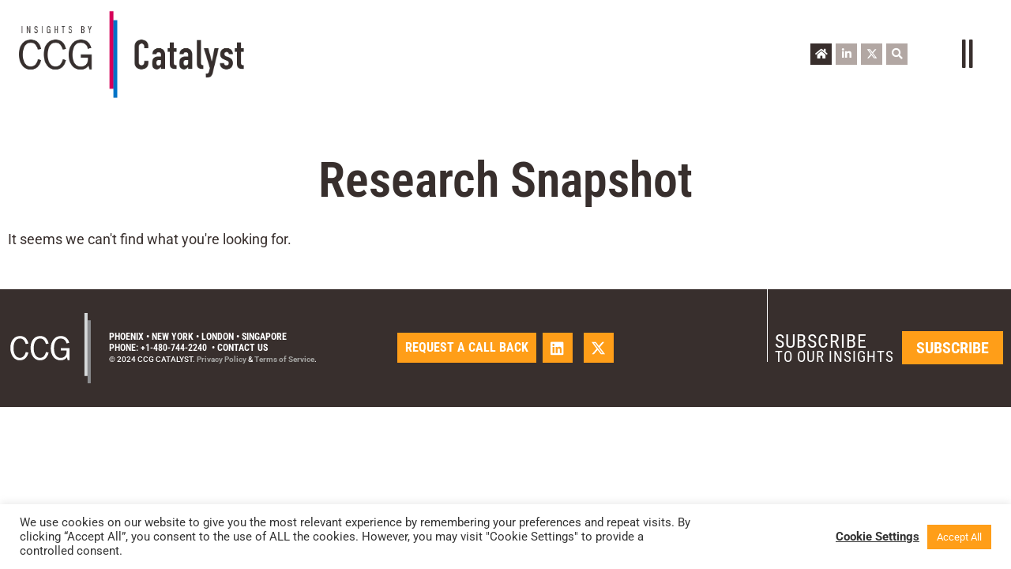

--- FILE ---
content_type: text/html; charset=UTF-8
request_url: https://www.ccginsights.com/category/research-snapshot/page/10/
body_size: 20152
content:
<!doctype html>
<html lang="en-US">
<head>
	<meta charset="UTF-8">
	<meta name="viewport" content="width=device-width, initial-scale=1">
	<link rel="profile" href="https://gmpg.org/xfn/11">
	<meta name='robots' content='index, follow, max-image-preview:large, max-snippet:-1, max-video-preview:-1' />
	<style>img:is([sizes="auto" i], [sizes^="auto," i]) { contain-intrinsic-size: 3000px 1500px }</style>
	<meta name="dlm-version" content="5.1.6">
	<!-- This site is optimized with the Yoast SEO Premium plugin v26.6 (Yoast SEO v26.6) - https://yoast.com/wordpress/plugins/seo/ -->
	<title>Research Snapshot Archives - Insights by CCG Catalyst</title>
<link crossorigin data-rocket-preconnect href="https://snap.licdn.com" rel="preconnect">
<link crossorigin data-rocket-preconnect href="https://bat.bing.com" rel="preconnect">
<link crossorigin data-rocket-preconnect href="https://www.googletagmanager.com" rel="preconnect">
<link crossorigin data-rocket-preconnect href="https://s34540.pcdn.co" rel="preconnect">
<link crossorigin data-rocket-preconnect href="https://js.stripe.com" rel="preconnect"><link rel="preload" data-rocket-preload as="image" href="https://s34540.pcdn.co/wp-content/uploads/sites/2/2020/08/insights_by_ccg.png" imagesrcset="https://s34540.pcdn.co/wp-content/uploads/sites/2/2020/08/insights_by_ccg.png 800w, https://s34540.pcdn.co/wp-content/uploads/sites/2/2020/08/insights_by_ccg-300x118.png 300w, https://s34540.pcdn.co/wp-content/uploads/sites/2/2020/08/insights_by_ccg-768x302.png 768w" imagesizes="(max-width: 800px) 100vw, 800px" fetchpriority="high">
	<link rel="canonical" href="https://www.ccginsights.com/category/research-snapshot/page/10/" />
	<link rel="prev" href="https://www.ccginsights.com/category/research-snapshot/page/9/" />
	<meta property="og:locale" content="en_US" />
	<meta property="og:type" content="article" />
	<meta property="og:title" content="Research Snapshot Archives" />
	<meta property="og:url" content="https://www.ccginsights.com/category/research-snapshot/" />
	<meta property="og:site_name" content="Insights by CCG Catalyst" />
	<meta name="twitter:card" content="summary_large_image" />
	<script type="application/ld+json" class="yoast-schema-graph">{"@context":"https://schema.org","@graph":[{"@type":"CollectionPage","@id":"https://www.ccginsights.com/category/research-snapshot/","url":"https://www.ccginsights.com/category/research-snapshot/page/10/","name":"Research Snapshot Archives - Insights by CCG Catalyst","isPartOf":{"@id":"https://www.ccginsights.com/#website"},"breadcrumb":{"@id":"https://www.ccginsights.com/category/research-snapshot/page/10/#breadcrumb"},"inLanguage":"en-US"},{"@type":"BreadcrumbList","@id":"https://www.ccginsights.com/category/research-snapshot/page/10/#breadcrumb","itemListElement":[{"@type":"ListItem","position":1,"name":"Home","item":"https://www.ccginsights.com/"},{"@type":"ListItem","position":2,"name":"Research Snapshot"}]},{"@type":"WebSite","@id":"https://www.ccginsights.com/#website","url":"https://www.ccginsights.com/","name":"Insights by CCG Catalyst","description":"CCG Catalyst","publisher":{"@id":"https://www.ccginsights.com/#organization"},"potentialAction":[{"@type":"SearchAction","target":{"@type":"EntryPoint","urlTemplate":"https://www.ccginsights.com/?s={search_term_string}"},"query-input":{"@type":"PropertyValueSpecification","valueRequired":true,"valueName":"search_term_string"}}],"inLanguage":"en-US"},{"@type":"Organization","@id":"https://www.ccginsights.com/#organization","name":"CCG Insights","url":"https://www.ccginsights.com/","logo":{"@type":"ImageObject","inLanguage":"en-US","@id":"https://www.ccginsights.com/#/schema/logo/image/","url":"https://s34540.pcdn.co/wp-content/uploads/sites/2/2020/11/ccg-insights.png.webp","contentUrl":"https://s34540.pcdn.co/wp-content/uploads/sites/2/2020/11/ccg-insights.png.webp","width":1280,"height":720,"caption":"CCG Insights"},"image":{"@id":"https://www.ccginsights.com/#/schema/logo/image/"}}]}</script>
	<!-- / Yoast SEO Premium plugin. -->


<link rel="alternate" type="application/rss+xml" title="Insights by CCG Catalyst &raquo; Feed" href="https://www.ccginsights.com/feed/" />
<link rel="alternate" type="application/rss+xml" title="Insights by CCG Catalyst &raquo; Comments Feed" href="https://www.ccginsights.com/comments/feed/" />
<link rel="alternate" type="application/rss+xml" title="Insights by CCG Catalyst &raquo; Research Snapshot Category Feed" href="https://www.ccginsights.com/category/research-snapshot/feed/" />
<link rel='stylesheet' id='pt-cv-public-style-css' href='https://s34540.pcdn.co/wp-content/plugins/content-views-query-and-display-post-page/public/assets/css/cv.css?ver=4.2.1' media='all' />
<link rel='stylesheet' id='pt-cv-public-pro-style-css' href='https://s34540.pcdn.co/wp-content/plugins/pt-content-views-pro/public/assets/css/cvpro.min.css?ver=5.8.10' media='all' />
<style id='wp-emoji-styles-inline-css'>

	img.wp-smiley, img.emoji {
		display: inline !important;
		border: none !important;
		box-shadow: none !important;
		height: 1em !important;
		width: 1em !important;
		margin: 0 0.07em !important;
		vertical-align: -0.1em !important;
		background: none !important;
		padding: 0 !important;
	}
</style>
<link rel='stylesheet' id='wp-block-library-css' href='https://s34540.pcdn.co/wp-includes/css/dist/block-library/style.min.css?ver=6.8.3' media='all' />
<style id='safe-svg-svg-icon-style-inline-css'>
.safe-svg-cover{text-align:center}.safe-svg-cover .safe-svg-inside{display:inline-block;max-width:100%}.safe-svg-cover svg{fill:currentColor;height:100%;max-height:100%;max-width:100%;width:100%}

</style>
<style id='global-styles-inline-css'>
:root{--wp--preset--aspect-ratio--square: 1;--wp--preset--aspect-ratio--4-3: 4/3;--wp--preset--aspect-ratio--3-4: 3/4;--wp--preset--aspect-ratio--3-2: 3/2;--wp--preset--aspect-ratio--2-3: 2/3;--wp--preset--aspect-ratio--16-9: 16/9;--wp--preset--aspect-ratio--9-16: 9/16;--wp--preset--color--black: #000000;--wp--preset--color--cyan-bluish-gray: #abb8c3;--wp--preset--color--white: #ffffff;--wp--preset--color--pale-pink: #f78da7;--wp--preset--color--vivid-red: #cf2e2e;--wp--preset--color--luminous-vivid-orange: #ff6900;--wp--preset--color--luminous-vivid-amber: #fcb900;--wp--preset--color--light-green-cyan: #7bdcb5;--wp--preset--color--vivid-green-cyan: #00d084;--wp--preset--color--pale-cyan-blue: #8ed1fc;--wp--preset--color--vivid-cyan-blue: #0693e3;--wp--preset--color--vivid-purple: #9b51e0;--wp--preset--gradient--vivid-cyan-blue-to-vivid-purple: linear-gradient(135deg,rgba(6,147,227,1) 0%,rgb(155,81,224) 100%);--wp--preset--gradient--light-green-cyan-to-vivid-green-cyan: linear-gradient(135deg,rgb(122,220,180) 0%,rgb(0,208,130) 100%);--wp--preset--gradient--luminous-vivid-amber-to-luminous-vivid-orange: linear-gradient(135deg,rgba(252,185,0,1) 0%,rgba(255,105,0,1) 100%);--wp--preset--gradient--luminous-vivid-orange-to-vivid-red: linear-gradient(135deg,rgba(255,105,0,1) 0%,rgb(207,46,46) 100%);--wp--preset--gradient--very-light-gray-to-cyan-bluish-gray: linear-gradient(135deg,rgb(238,238,238) 0%,rgb(169,184,195) 100%);--wp--preset--gradient--cool-to-warm-spectrum: linear-gradient(135deg,rgb(74,234,220) 0%,rgb(151,120,209) 20%,rgb(207,42,186) 40%,rgb(238,44,130) 60%,rgb(251,105,98) 80%,rgb(254,248,76) 100%);--wp--preset--gradient--blush-light-purple: linear-gradient(135deg,rgb(255,206,236) 0%,rgb(152,150,240) 100%);--wp--preset--gradient--blush-bordeaux: linear-gradient(135deg,rgb(254,205,165) 0%,rgb(254,45,45) 50%,rgb(107,0,62) 100%);--wp--preset--gradient--luminous-dusk: linear-gradient(135deg,rgb(255,203,112) 0%,rgb(199,81,192) 50%,rgb(65,88,208) 100%);--wp--preset--gradient--pale-ocean: linear-gradient(135deg,rgb(255,245,203) 0%,rgb(182,227,212) 50%,rgb(51,167,181) 100%);--wp--preset--gradient--electric-grass: linear-gradient(135deg,rgb(202,248,128) 0%,rgb(113,206,126) 100%);--wp--preset--gradient--midnight: linear-gradient(135deg,rgb(2,3,129) 0%,rgb(40,116,252) 100%);--wp--preset--font-size--small: 13px;--wp--preset--font-size--medium: 20px;--wp--preset--font-size--large: 36px;--wp--preset--font-size--x-large: 42px;--wp--preset--spacing--20: 0.44rem;--wp--preset--spacing--30: 0.67rem;--wp--preset--spacing--40: 1rem;--wp--preset--spacing--50: 1.5rem;--wp--preset--spacing--60: 2.25rem;--wp--preset--spacing--70: 3.38rem;--wp--preset--spacing--80: 5.06rem;--wp--preset--shadow--natural: 6px 6px 9px rgba(0, 0, 0, 0.2);--wp--preset--shadow--deep: 12px 12px 50px rgba(0, 0, 0, 0.4);--wp--preset--shadow--sharp: 6px 6px 0px rgba(0, 0, 0, 0.2);--wp--preset--shadow--outlined: 6px 6px 0px -3px rgba(255, 255, 255, 1), 6px 6px rgba(0, 0, 0, 1);--wp--preset--shadow--crisp: 6px 6px 0px rgba(0, 0, 0, 1);}:root { --wp--style--global--content-size: 800px;--wp--style--global--wide-size: 1200px; }:where(body) { margin: 0; }.wp-site-blocks > .alignleft { float: left; margin-right: 2em; }.wp-site-blocks > .alignright { float: right; margin-left: 2em; }.wp-site-blocks > .aligncenter { justify-content: center; margin-left: auto; margin-right: auto; }:where(.wp-site-blocks) > * { margin-block-start: 24px; margin-block-end: 0; }:where(.wp-site-blocks) > :first-child { margin-block-start: 0; }:where(.wp-site-blocks) > :last-child { margin-block-end: 0; }:root { --wp--style--block-gap: 24px; }:root :where(.is-layout-flow) > :first-child{margin-block-start: 0;}:root :where(.is-layout-flow) > :last-child{margin-block-end: 0;}:root :where(.is-layout-flow) > *{margin-block-start: 24px;margin-block-end: 0;}:root :where(.is-layout-constrained) > :first-child{margin-block-start: 0;}:root :where(.is-layout-constrained) > :last-child{margin-block-end: 0;}:root :where(.is-layout-constrained) > *{margin-block-start: 24px;margin-block-end: 0;}:root :where(.is-layout-flex){gap: 24px;}:root :where(.is-layout-grid){gap: 24px;}.is-layout-flow > .alignleft{float: left;margin-inline-start: 0;margin-inline-end: 2em;}.is-layout-flow > .alignright{float: right;margin-inline-start: 2em;margin-inline-end: 0;}.is-layout-flow > .aligncenter{margin-left: auto !important;margin-right: auto !important;}.is-layout-constrained > .alignleft{float: left;margin-inline-start: 0;margin-inline-end: 2em;}.is-layout-constrained > .alignright{float: right;margin-inline-start: 2em;margin-inline-end: 0;}.is-layout-constrained > .aligncenter{margin-left: auto !important;margin-right: auto !important;}.is-layout-constrained > :where(:not(.alignleft):not(.alignright):not(.alignfull)){max-width: var(--wp--style--global--content-size);margin-left: auto !important;margin-right: auto !important;}.is-layout-constrained > .alignwide{max-width: var(--wp--style--global--wide-size);}body .is-layout-flex{display: flex;}.is-layout-flex{flex-wrap: wrap;align-items: center;}.is-layout-flex > :is(*, div){margin: 0;}body .is-layout-grid{display: grid;}.is-layout-grid > :is(*, div){margin: 0;}body{padding-top: 0px;padding-right: 0px;padding-bottom: 0px;padding-left: 0px;}a:where(:not(.wp-element-button)){text-decoration: underline;}:root :where(.wp-element-button, .wp-block-button__link){background-color: #32373c;border-width: 0;color: #fff;font-family: inherit;font-size: inherit;line-height: inherit;padding: calc(0.667em + 2px) calc(1.333em + 2px);text-decoration: none;}.has-black-color{color: var(--wp--preset--color--black) !important;}.has-cyan-bluish-gray-color{color: var(--wp--preset--color--cyan-bluish-gray) !important;}.has-white-color{color: var(--wp--preset--color--white) !important;}.has-pale-pink-color{color: var(--wp--preset--color--pale-pink) !important;}.has-vivid-red-color{color: var(--wp--preset--color--vivid-red) !important;}.has-luminous-vivid-orange-color{color: var(--wp--preset--color--luminous-vivid-orange) !important;}.has-luminous-vivid-amber-color{color: var(--wp--preset--color--luminous-vivid-amber) !important;}.has-light-green-cyan-color{color: var(--wp--preset--color--light-green-cyan) !important;}.has-vivid-green-cyan-color{color: var(--wp--preset--color--vivid-green-cyan) !important;}.has-pale-cyan-blue-color{color: var(--wp--preset--color--pale-cyan-blue) !important;}.has-vivid-cyan-blue-color{color: var(--wp--preset--color--vivid-cyan-blue) !important;}.has-vivid-purple-color{color: var(--wp--preset--color--vivid-purple) !important;}.has-black-background-color{background-color: var(--wp--preset--color--black) !important;}.has-cyan-bluish-gray-background-color{background-color: var(--wp--preset--color--cyan-bluish-gray) !important;}.has-white-background-color{background-color: var(--wp--preset--color--white) !important;}.has-pale-pink-background-color{background-color: var(--wp--preset--color--pale-pink) !important;}.has-vivid-red-background-color{background-color: var(--wp--preset--color--vivid-red) !important;}.has-luminous-vivid-orange-background-color{background-color: var(--wp--preset--color--luminous-vivid-orange) !important;}.has-luminous-vivid-amber-background-color{background-color: var(--wp--preset--color--luminous-vivid-amber) !important;}.has-light-green-cyan-background-color{background-color: var(--wp--preset--color--light-green-cyan) !important;}.has-vivid-green-cyan-background-color{background-color: var(--wp--preset--color--vivid-green-cyan) !important;}.has-pale-cyan-blue-background-color{background-color: var(--wp--preset--color--pale-cyan-blue) !important;}.has-vivid-cyan-blue-background-color{background-color: var(--wp--preset--color--vivid-cyan-blue) !important;}.has-vivid-purple-background-color{background-color: var(--wp--preset--color--vivid-purple) !important;}.has-black-border-color{border-color: var(--wp--preset--color--black) !important;}.has-cyan-bluish-gray-border-color{border-color: var(--wp--preset--color--cyan-bluish-gray) !important;}.has-white-border-color{border-color: var(--wp--preset--color--white) !important;}.has-pale-pink-border-color{border-color: var(--wp--preset--color--pale-pink) !important;}.has-vivid-red-border-color{border-color: var(--wp--preset--color--vivid-red) !important;}.has-luminous-vivid-orange-border-color{border-color: var(--wp--preset--color--luminous-vivid-orange) !important;}.has-luminous-vivid-amber-border-color{border-color: var(--wp--preset--color--luminous-vivid-amber) !important;}.has-light-green-cyan-border-color{border-color: var(--wp--preset--color--light-green-cyan) !important;}.has-vivid-green-cyan-border-color{border-color: var(--wp--preset--color--vivid-green-cyan) !important;}.has-pale-cyan-blue-border-color{border-color: var(--wp--preset--color--pale-cyan-blue) !important;}.has-vivid-cyan-blue-border-color{border-color: var(--wp--preset--color--vivid-cyan-blue) !important;}.has-vivid-purple-border-color{border-color: var(--wp--preset--color--vivid-purple) !important;}.has-vivid-cyan-blue-to-vivid-purple-gradient-background{background: var(--wp--preset--gradient--vivid-cyan-blue-to-vivid-purple) !important;}.has-light-green-cyan-to-vivid-green-cyan-gradient-background{background: var(--wp--preset--gradient--light-green-cyan-to-vivid-green-cyan) !important;}.has-luminous-vivid-amber-to-luminous-vivid-orange-gradient-background{background: var(--wp--preset--gradient--luminous-vivid-amber-to-luminous-vivid-orange) !important;}.has-luminous-vivid-orange-to-vivid-red-gradient-background{background: var(--wp--preset--gradient--luminous-vivid-orange-to-vivid-red) !important;}.has-very-light-gray-to-cyan-bluish-gray-gradient-background{background: var(--wp--preset--gradient--very-light-gray-to-cyan-bluish-gray) !important;}.has-cool-to-warm-spectrum-gradient-background{background: var(--wp--preset--gradient--cool-to-warm-spectrum) !important;}.has-blush-light-purple-gradient-background{background: var(--wp--preset--gradient--blush-light-purple) !important;}.has-blush-bordeaux-gradient-background{background: var(--wp--preset--gradient--blush-bordeaux) !important;}.has-luminous-dusk-gradient-background{background: var(--wp--preset--gradient--luminous-dusk) !important;}.has-pale-ocean-gradient-background{background: var(--wp--preset--gradient--pale-ocean) !important;}.has-electric-grass-gradient-background{background: var(--wp--preset--gradient--electric-grass) !important;}.has-midnight-gradient-background{background: var(--wp--preset--gradient--midnight) !important;}.has-small-font-size{font-size: var(--wp--preset--font-size--small) !important;}.has-medium-font-size{font-size: var(--wp--preset--font-size--medium) !important;}.has-large-font-size{font-size: var(--wp--preset--font-size--large) !important;}.has-x-large-font-size{font-size: var(--wp--preset--font-size--x-large) !important;}
:root :where(.wp-block-pullquote){font-size: 1.5em;line-height: 1.6;}
</style>
<link rel='stylesheet' id='cookie-law-info-css' href='https://s34540.pcdn.co/wp-content/plugins/cookie-law-info/legacy/public/css/cookie-law-info-public.css?ver=3.3.9.1' media='all' />
<link rel='stylesheet' id='cookie-law-info-gdpr-css' href='https://s34540.pcdn.co/wp-content/plugins/cookie-law-info/legacy/public/css/cookie-law-info-gdpr.css?ver=3.3.9.1' media='all' />
<link rel='stylesheet' id='ae-pro-css-css' href='https://s34540.pcdn.co/wp-content/plugins/anywhere-elementor-pro/includes/assets/css/ae-pro.min.css?ver=2.25.5' media='all' />
<link rel='stylesheet' id='dce-style-css' href='https://s34540.pcdn.co/wp-content/plugins/dynamic-content-for-elementor/assets/css/style.min.css?ver=3.3.23' media='all' />
<link rel='stylesheet' id='dce-hidden-label-css' href='https://s34540.pcdn.co/wp-content/plugins/dynamic-content-for-elementor/assets/css/hidden-label.min.css?ver=3.3.23' media='all' />
<link rel='stylesheet' id='dce-dynamic-visibility-css' href='https://s34540.pcdn.co/wp-content/plugins/dynamic-content-for-elementor/assets/css/dynamic-visibility.min.css?ver=3.3.23' media='all' />
<link rel='stylesheet' id='dce-tooltip-css' href='https://s34540.pcdn.co/wp-content/plugins/dynamic-content-for-elementor/assets/css/tooltip.min.css?ver=3.3.23' media='all' />
<link rel='stylesheet' id='dce-pageScroll-css' href='https://s34540.pcdn.co/wp-content/plugins/dynamic-content-for-elementor/assets/css/page-scroll.min.css?ver=3.3.23' media='all' />
<link rel='stylesheet' id='dce-plyr-css' href='https://s34540.pcdn.co/wp-content/plugins/dynamic-content-for-elementor/assets/node/plyr/plyr.css?ver=3.3.23' media='all' />
<link rel='stylesheet' id='vegas-css-css' href='https://s34540.pcdn.co/wp-content/plugins/anywhere-elementor-pro/includes/assets/lib/vegas/vegas.min.css?ver=2.4.0' media='all' />
<link rel='stylesheet' id='hello-elementor-theme-style-css' href='https://s34540.pcdn.co/wp-content/themes/hello-elementor/theme.min.css?ver=3.2.1' media='all' />
<link rel='stylesheet' id='hello-elementor-css' href='https://s34540.pcdn.co/wp-content/themes/hello-elementor/style.min.css?ver=3.2.1' media='all' />
<link rel='stylesheet' id='hello-elementor-child-style-css' href='https://s34540.pcdn.co/wp-content/themes/hello-theme-child-master/style.css?ver=1670606632' media='all' />
<link rel='stylesheet' id='hello-elementor-header-footer-css' href='https://s34540.pcdn.co/wp-content/themes/hello-elementor/header-footer.min.css?ver=3.2.1' media='all' />
<link rel='stylesheet' id='dflip-style-css' href='https://s34540.pcdn.co/wp-content/plugins/3d-flipbook-dflip-lite/assets/css/dflip.min.css?ver=2.4.20' media='all' />
<link rel='stylesheet' id='elementor-frontend-css' href='https://s34540.pcdn.co/wp-content/plugins/elementor/assets/css/frontend.min.css?ver=3.34.0' media='all' />
<link rel='stylesheet' id='widget-image-css' href='https://s34540.pcdn.co/wp-content/plugins/elementor/assets/css/widget-image.min.css?ver=3.34.0' media='all' />
<link rel='stylesheet' id='widget-icon-list-css' href='https://s34540.pcdn.co/wp-content/plugins/elementor/assets/css/widget-icon-list.min.css?ver=3.34.0' media='all' />
<link rel='stylesheet' id='widget-heading-css' href='https://s34540.pcdn.co/wp-content/plugins/elementor/assets/css/widget-heading.min.css?ver=3.34.0' media='all' />
<link rel='stylesheet' id='e-sticky-css' href='https://s34540.pcdn.co/wp-content/plugins/elementor-pro/assets/css/modules/sticky.min.css?ver=3.34.0' media='all' />
<link rel='stylesheet' id='widget-social-icons-css' href='https://s34540.pcdn.co/wp-content/plugins/elementor/assets/css/widget-social-icons.min.css?ver=3.34.0' media='all' />
<link rel='stylesheet' id='e-apple-webkit-css' href='https://s34540.pcdn.co/wp-content/plugins/elementor/assets/css/conditionals/apple-webkit.min.css?ver=3.34.0' media='all' />
<link rel='stylesheet' id='widget-posts-css' href='https://s34540.pcdn.co/wp-content/plugins/elementor-pro/assets/css/widget-posts.min.css?ver=3.34.0' media='all' />
<link rel='stylesheet' id='swiper-css' href='https://s34540.pcdn.co/wp-content/plugins/elementor/assets/lib/swiper/v8/css/swiper.min.css?ver=8.4.5' media='all' />
<link rel='stylesheet' id='e-swiper-css' href='https://s34540.pcdn.co/wp-content/plugins/elementor/assets/css/conditionals/e-swiper.min.css?ver=3.34.0' media='all' />
<link rel='stylesheet' id='e-animation-fadeInDown-css' href='https://s34540.pcdn.co/wp-content/plugins/elementor/assets/lib/animations/styles/fadeInDown.min.css?ver=3.34.0' media='all' />
<link rel='stylesheet' id='e-popup-css' href='https://s34540.pcdn.co/wp-content/plugins/elementor-pro/assets/css/conditionals/popup.min.css?ver=3.34.0' media='all' />
<link rel='stylesheet' id='elementor-icons-css' href='https://s34540.pcdn.co/wp-content/plugins/elementor/assets/lib/eicons/css/elementor-icons.min.css?ver=5.45.0' media='all' />
<link rel='stylesheet' id='elementor-post-11-css' href='https://s34540.pcdn.co/wp-content/uploads/sites/2/elementor/css/post-11.css?ver=1766769503' media='all' />
<link rel='stylesheet' id='dashicons-css' href='https://s34540.pcdn.co/wp-includes/css/dashicons.min.css?ver=6.8.3' media='all' />
<link rel='stylesheet' id='elementor-post-12505-css' href='https://s34540.pcdn.co/wp-content/uploads/sites/2/elementor/css/post-12505.css?ver=1766769503' media='all' />
<link rel='stylesheet' id='elementor-post-13085-css' href='https://s34540.pcdn.co/wp-content/uploads/sites/2/elementor/css/post-13085.css?ver=1766769503' media='all' />
<link rel='stylesheet' id='elementor-post-17987-css' href='https://s34540.pcdn.co/wp-content/uploads/sites/2/elementor/css/post-17987.css?ver=1766791866' media='all' />
<link rel='stylesheet' id='elementor-post-12510-css' href='https://s34540.pcdn.co/wp-content/uploads/sites/2/elementor/css/post-12510.css?ver=1766769503' media='all' />
<link rel='stylesheet' id='ecs-styles-css' href='https://s34540.pcdn.co/wp-content/plugins/ele-custom-skin/assets/css/ecs-style.css?ver=3.1.9' media='all' />
<link rel='stylesheet' id='elementor-post-17993-css' href='https://s34540.pcdn.co/wp-content/uploads/sites/2/elementor/css/post-17993.css?ver=1627390961' media='all' />
<link rel='stylesheet' id='elementor-gf-local-robotocondensed-css' href='https://s34540.pcdn.co/wp-content/uploads/sites/2/elementor/google-fonts/css/robotocondensed.css?ver=1744921999' media='all' />
<link rel='stylesheet' id='elementor-gf-local-roboto-css' href='https://s34540.pcdn.co/wp-content/uploads/sites/2/elementor/google-fonts/css/roboto.css?ver=1744922003' media='all' />
<link rel='stylesheet' id='elementor-icons-shared-0-css' href='https://s34540.pcdn.co/wp-content/plugins/elementor/assets/lib/font-awesome/css/fontawesome.min.css?ver=5.15.3' media='all' />
<link rel='stylesheet' id='elementor-icons-fa-solid-css' href='https://s34540.pcdn.co/wp-content/plugins/elementor/assets/lib/font-awesome/css/solid.min.css?ver=5.15.3' media='all' />
<link rel='stylesheet' id='elementor-icons-fa-brands-css' href='https://s34540.pcdn.co/wp-content/plugins/elementor/assets/lib/font-awesome/css/brands.min.css?ver=5.15.3' media='all' />
<script   src="https://s34540.pcdn.co/wp-includes/js/jquery/jquery.min.js?ver=3.7.1" id="jquery-core-js"></script>
<script   src="https://s34540.pcdn.co/wp-includes/js/jquery/jquery-migrate.min.js?ver=3.4.1" id="jquery-migrate-js"></script>
<script id="cookie-law-info-js-extra">
var Cli_Data = {"nn_cookie_ids":[],"cookielist":[],"non_necessary_cookies":[],"ccpaEnabled":"","ccpaRegionBased":"","ccpaBarEnabled":"","strictlyEnabled":["necessary","obligatoire"],"ccpaType":"gdpr","js_blocking":"1","custom_integration":"","triggerDomRefresh":"","secure_cookies":""};
var cli_cookiebar_settings = {"animate_speed_hide":"500","animate_speed_show":"500","background":"#FFF","border":"#b1a6a6c2","border_on":"","button_1_button_colour":"#004d71","button_1_button_hover":"#003e5a","button_1_link_colour":"#fff","button_1_as_button":"1","button_1_new_win":"","button_2_button_colour":"#333","button_2_button_hover":"#292929","button_2_link_colour":"#444","button_2_as_button":"","button_2_hidebar":"","button_3_button_colour":"#3566bb","button_3_button_hover":"#2a5296","button_3_link_colour":"#ffffff","button_3_as_button":"1","button_3_new_win":"","button_4_button_colour":"#dedfe0","button_4_button_hover":"#b2b2b3","button_4_link_colour":"#333333","button_4_as_button":"","button_7_button_colour":"#ff9e18","button_7_button_hover":"#cc7e13","button_7_link_colour":"#fff","button_7_as_button":"1","button_7_new_win":"","font_family":"inherit","header_fix":"","notify_animate_hide":"1","notify_animate_show":"","notify_div_id":"#cookie-law-info-bar","notify_position_horizontal":"right","notify_position_vertical":"bottom","scroll_close":"","scroll_close_reload":"","accept_close_reload":"","reject_close_reload":"","showagain_tab":"","showagain_background":"#fff","showagain_border":"#000","showagain_div_id":"#cookie-law-info-again","showagain_x_position":"100px","text":"#333333","show_once_yn":"","show_once":"10000","logging_on":"","as_popup":"","popup_overlay":"1","bar_heading_text":"","cookie_bar_as":"banner","popup_showagain_position":"bottom-right","widget_position":"left"};
var log_object = {"ajax_url":"https:\/\/www.ccginsights.com\/wp-admin\/admin-ajax.php"};
</script>
<script   src="https://s34540.pcdn.co/wp-content/plugins/cookie-law-info/legacy/public/js/cookie-law-info-public.js?ver=3.3.9.1" id="cookie-law-info-js"></script>
<script id="ecs_ajax_load-js-extra">
var ecs_ajax_params = {"ajaxurl":"https:\/\/www.ccginsights.com\/wp-admin\/admin-ajax.php","posts":"{\"paged\":10,\"category_name\":\"research-snapshot\",\"error\":\"\",\"m\":\"\",\"p\":0,\"post_parent\":\"\",\"subpost\":\"\",\"subpost_id\":\"\",\"attachment\":\"\",\"attachment_id\":0,\"name\":\"\",\"pagename\":\"\",\"page_id\":0,\"second\":\"\",\"minute\":\"\",\"hour\":\"\",\"day\":0,\"monthnum\":0,\"year\":0,\"w\":0,\"tag\":\"\",\"cat\":478,\"tag_id\":\"\",\"author\":\"\",\"author_name\":\"\",\"feed\":\"\",\"tb\":\"\",\"meta_key\":\"\",\"meta_value\":\"\",\"preview\":\"\",\"s\":\"\",\"sentence\":\"\",\"title\":\"\",\"fields\":\"all\",\"menu_order\":\"\",\"embed\":\"\",\"category__in\":[],\"category__not_in\":[],\"category__and\":[],\"post__in\":[],\"post__not_in\":[],\"post_name__in\":[],\"tag__in\":[],\"tag__not_in\":[],\"tag__and\":[],\"tag_slug__in\":[],\"tag_slug__and\":[],\"post_parent__in\":[],\"post_parent__not_in\":[],\"author__in\":[],\"author__not_in\":[],\"search_columns\":[],\"post_type\":[\"post\",\"post\"],\"ignore_sticky_posts\":false,\"suppress_filters\":false,\"cache_results\":true,\"update_post_term_cache\":true,\"update_menu_item_cache\":false,\"lazy_load_term_meta\":true,\"update_post_meta_cache\":true,\"posts_per_page\":15,\"nopaging\":false,\"comments_per_page\":\"50\",\"no_found_rows\":false,\"order\":\"DESC\"}"};
</script>
<script   src="https://s34540.pcdn.co/wp-content/plugins/ele-custom-skin/assets/js/ecs_ajax_pagination.js?ver=3.1.9" id="ecs_ajax_load-js"></script>
<script   src="https://s34540.pcdn.co/wp-content/plugins/ele-custom-skin/assets/js/ecs.js?ver=3.1.9" id="ecs-script-js"></script>
<link rel="https://api.w.org/" href="https://www.ccginsights.com/wp-json/" /><link rel="alternate" title="JSON" type="application/json" href="https://www.ccginsights.com/wp-json/wp/v2/categories/478" /><link rel="EditURI" type="application/rsd+xml" title="RSD" href="https://www.ccginsights.com/xmlrpc.php?rsd" />
<meta name="generator" content="WordPress 6.8.3" />
<meta name="generator" content="Elementor 3.34.0; features: additional_custom_breakpoints; settings: css_print_method-external, google_font-enabled, font_display-swap">
<!-- Google Tag Manager -->
<script>(function(w,d,s,l,i){w[l]=w[l]||[];w[l].push({'gtm.start':
new Date().getTime(),event:'gtm.js'});var f=d.getElementsByTagName(s)[0],
j=d.createElement(s),dl=l!='dataLayer'?'&l='+l:'';j.async=true;j.src=
'https://www.googletagmanager.com/gtm.js?id='+i+dl;f.parentNode.insertBefore(j,f);
})(window,document,'script','dataLayer','GTM-TP6W8GX');</script>
<!-- End Google Tag Manager -->
<!-- Bing -->
<script>(function(w,d,t,r,u){var f,n,i;w[u]=w[u]||[],f=function(){var o={ti:"13017159"};o.q=w[u],w[u]=new UET(o),w[u].push("pageLoad")},n=d.createElement(t),n.src=r,n.async=1,n.onload=n.onreadystatechange=function(){var s=this.readyState;s&&s!=="loaded"&&s!=="complete"||(f(),n.onload=n.onreadystatechange=null)},i=d.getElementsByTagName(t)[0],i.parentNode.insertBefore(n,i)})(window,document,"script","//bat.bing.com/bat.js","uetq");</script>
<!-- End Bing -->
			<style>
				.e-con.e-parent:nth-of-type(n+4):not(.e-lazyloaded):not(.e-no-lazyload),
				.e-con.e-parent:nth-of-type(n+4):not(.e-lazyloaded):not(.e-no-lazyload) * {
					background-image: none !important;
				}
				@media screen and (max-height: 1024px) {
					.e-con.e-parent:nth-of-type(n+3):not(.e-lazyloaded):not(.e-no-lazyload),
					.e-con.e-parent:nth-of-type(n+3):not(.e-lazyloaded):not(.e-no-lazyload) * {
						background-image: none !important;
					}
				}
				@media screen and (max-height: 640px) {
					.e-con.e-parent:nth-of-type(n+2):not(.e-lazyloaded):not(.e-no-lazyload),
					.e-con.e-parent:nth-of-type(n+2):not(.e-lazyloaded):not(.e-no-lazyload) * {
						background-image: none !important;
					}
				}
			</style>
			<link rel="icon" href="https://s34540.pcdn.co/wp-content/uploads/sites/2/2020/09/cropped-cropped-CCG-icon-transparent-bg-32x32.png.webp" sizes="32x32" />
<link rel="icon" href="https://s34540.pcdn.co/wp-content/uploads/sites/2/2020/09/cropped-cropped-CCG-icon-transparent-bg-192x192.png.webp" sizes="192x192" />
<link rel="apple-touch-icon" href="https://s34540.pcdn.co/wp-content/uploads/sites/2/2020/09/cropped-cropped-CCG-icon-transparent-bg-180x180.png.webp" />
<meta name="msapplication-TileImage" content="https://s34540.pcdn.co/wp-content/uploads/sites/2/2020/09/cropped-cropped-CCG-icon-transparent-bg-270x270.png.webp" />
			<style type="text/css" id="pt-cv-custom-style-b813f402sy">.pt-cv-view .carousel-control span {
    background-color: #8A1E41;
}

.pt-cv-view .carousel-control span:hover {
    line-height: 31px;
    background: #B1A7A2;
    color: white;
    -webkit-border-radius: 3px;
    -moz-border-radius: 3px;
    border-radius: 3px;
}</style>
					<style id="wp-custom-css">
			legend {
    -webkit-box-sizing: border-box;
    box-sizing: border-box;
    color: inherit;
    display: table;
    max-width: 100%;
    padding: 0;
    white-space: normal;
    font-weight: bold;
}		</style>
		<noscript><style id="rocket-lazyload-nojs-css">.rll-youtube-player, [data-lazy-src]{display:none !important;}</style></noscript><meta name="generator" content="WP Rocket 3.19.2.1" data-wpr-features="wpr_lazyload_images wpr_lazyload_iframes wpr_preconnect_external_domains wpr_oci wpr_preload_links wpr_desktop" /></head>
<body data-rsssl=1 class="archive paged category category-research-snapshot category-478 wp-custom-logo wp-embed-responsive paged-10 category-paged-10 wp-theme-hello-elementor wp-child-theme-hello-theme-child-master elementor-page-17987 elementor-default elementor-template-full-width elementor-kit-11">

<!-- Google Tag Manager (noscript) -->
<noscript><iframe src="https://www.googletagmanager.com/ns.html?id=GTM-TP6W8GX"
height="0" width="0" style="display:none;visibility:hidden"></iframe></noscript>
<!-- End Google Tag Manager (noscript) -->

<a class="skip-link screen-reader-text" href="#content">Skip to content</a>

		<header  data-elementor-type="header" data-elementor-id="12505" class="elementor elementor-12505 elementor-location-header" data-elementor-post-type="elementor_library">
					<section class="has_ae_slider elementor-section elementor-top-section elementor-element elementor-element-4e0a58fe elementor-section-height-min-height elementor-section-full_width elementor-section-height-default elementor-section-items-middle ae-bg-gallery-type-default" data-id="4e0a58fe" data-element_type="section" id="header" data-settings="{&quot;background_background&quot;:&quot;classic&quot;,&quot;sticky&quot;:&quot;top&quot;,&quot;sticky_effects_offset&quot;:1,&quot;sticky_on&quot;:[&quot;desktop&quot;,&quot;tablet&quot;],&quot;sticky_offset&quot;:0,&quot;sticky_anchor_link_offset&quot;:0}">
						<div  class="elementor-container elementor-column-gap-no">
					<div class="has_ae_slider elementor-column elementor-col-100 elementor-top-column elementor-element elementor-element-183a0015 ae-bg-gallery-type-default" data-id="183a0015" data-element_type="column">
			<div class="elementor-widget-wrap elementor-element-populated">
						<section class="has_ae_slider elementor-section elementor-inner-section elementor-element elementor-element-16d4f1cb elementor-section-full_width elementor-section-content-middle elementor-section-height-default elementor-section-height-default ae-bg-gallery-type-default" data-id="16d4f1cb" data-element_type="section" id="menubar">
						<div  class="elementor-container elementor-column-gap-default">
					<div class="has_ae_slider elementor-column elementor-col-50 elementor-inner-column elementor-element elementor-element-287539a4 ae-bg-gallery-type-default" data-id="287539a4" data-element_type="column">
			<div class="elementor-widget-wrap elementor-element-populated">
						<div class="elementor-element elementor-element-661f8108 elementor-widget elementor-widget-theme-site-logo elementor-widget-image" data-id="661f8108" data-element_type="widget" data-widget_type="theme-site-logo.default">
				<div class="elementor-widget-container">
											<a href="https://www.ccginsights.com">
			<img fetchpriority="high" width="800" height="315" src="https://s34540.pcdn.co/wp-content/uploads/sites/2/2020/08/insights_by_ccg.png.webp" class="attachment-full size-full wp-image-22745" alt="" srcset="https://s34540.pcdn.co/wp-content/uploads/sites/2/2020/08/insights_by_ccg.png.webp 800w, https://s34540.pcdn.co/wp-content/uploads/sites/2/2020/08/insights_by_ccg-300x118.png.webp 300w, https://s34540.pcdn.co/wp-content/uploads/sites/2/2020/08/insights_by_ccg-768x302.png.webp 768w" sizes="(max-width: 800px) 100vw, 800px" />				</a>
											</div>
				</div>
					</div>
		</div>
				<div class="has_ae_slider elementor-column elementor-col-50 elementor-inner-column elementor-element elementor-element-54c1bb1c ae-bg-gallery-type-default" data-id="54c1bb1c" data-element_type="column">
			<div class="elementor-widget-wrap elementor-element-populated">
						<div class="elementor-element elementor-element-32ff3b4 elementor-icon-list--layout-inline elementor-list-item-link-inline elementor-align-center elementor-widget__width-auto elementor-hidden-phone elementor-widget elementor-widget-icon-list" data-id="32ff3b4" data-element_type="widget" data-widget_type="icon-list.default">
				<div class="elementor-widget-container">
							<ul class="elementor-icon-list-items elementor-inline-items">
							<li class="elementor-icon-list-item elementor-inline-item">
											<a href="https://www.ccgcatalyst.com/">

												<span class="elementor-icon-list-icon">
							<i aria-hidden="true" class="fas fa-home"></i>						</span>
										<span class="elementor-icon-list-text"></span>
											</a>
									</li>
								<li class="elementor-icon-list-item elementor-inline-item">
											<a href="https://www.linkedin.com/company/ccg-catalyst-consulting-group/" target="_blank">

												<span class="elementor-icon-list-icon">
							<i aria-hidden="true" class="fab fa-linkedin-in"></i>						</span>
										<span class="elementor-icon-list-text"></span>
											</a>
									</li>
								<li class="elementor-icon-list-item elementor-inline-item">
											<a href="https://twitter.com/ccgcatalyst" target="_blank">

												<span class="elementor-icon-list-icon">
							<svg xmlns="http://www.w3.org/2000/svg" viewBox="0 0 512 512"><path d="M389.2 48h70.6L305.6 224.2 487 464H345L233.7 318.6 106.5 464H35.8L200.7 275.5 26.8 48H172.4L272.9 180.9 389.2 48zM364.4 421.8h39.1L151.1 88h-42L364.4 421.8z"></path></svg>						</span>
										<span class="elementor-icon-list-text"></span>
											</a>
									</li>
								<li class="elementor-icon-list-item elementor-inline-item">
											<a href="/search/">

												<span class="elementor-icon-list-icon">
							<i aria-hidden="true" class="fas fa-search"></i>						</span>
										<span class="elementor-icon-list-text"></span>
											</a>
									</li>
						</ul>
						</div>
				</div>
				<div class="elementor-element elementor-element-155d38ed elementor-widget__width-auto elementor-view-default elementor-widget elementor-widget-icon" data-id="155d38ed" data-element_type="widget" data-widget_type="icon.default">
				<div class="elementor-widget-container">
							<div class="elementor-icon-wrapper">
			<a class="elementor-icon" href="#elementor-action%3Aaction%3Dpopup%3Aopen%26settings%3DeyJpZCI6IjEyNTEwIiwidG9nZ2xlIjpmYWxzZX0%3D">
			<i aria-hidden="true" class="fas fa-grip-lines-vertical"></i>			</a>
		</div>
						</div>
				</div>
					</div>
		</div>
					</div>
		</section>
					</div>
		</div>
					</div>
		</section>
				</header>
				<div  data-elementor-type="archive" data-elementor-id="17987" class="elementor elementor-17987 elementor-location-archive" data-elementor-post-type="elementor_library">
					<section  class="has_ae_slider elementor-section elementor-top-section elementor-element elementor-element-60bc363d elementor-section-boxed elementor-section-height-default elementor-section-height-default ae-bg-gallery-type-default" data-id="60bc363d" data-element_type="section" id="main">
						<div  class="elementor-container elementor-column-gap-default">
					<div class="has_ae_slider elementor-column elementor-col-100 elementor-top-column elementor-element elementor-element-3718bf38 ae-bg-gallery-type-default" data-id="3718bf38" data-element_type="column">
			<div class="elementor-widget-wrap elementor-element-populated">
						<section class="has_ae_slider elementor-section elementor-inner-section elementor-element elementor-element-676c97fc elementor-section-content-middle elementor-section-boxed elementor-section-height-default elementor-section-height-default ae-bg-gallery-type-default" data-id="676c97fc" data-element_type="section">
						<div class="elementor-container elementor-column-gap-default">
					<div class="has_ae_slider elementor-column elementor-col-100 elementor-inner-column elementor-element elementor-element-5d286ab0 ae-bg-gallery-type-default" data-id="5d286ab0" data-element_type="column">
			<div class="elementor-widget-wrap elementor-element-populated">
						<div class="elementor-element elementor-element-5da71e25 elementor-widget elementor-widget-theme-archive-title elementor-page-title elementor-widget-heading" data-id="5da71e25" data-element_type="widget" data-widget_type="theme-archive-title.default">
				<div class="elementor-widget-container">
					<h1 class="elementor-heading-title elementor-size-default">Research Snapshot</h1>				</div>
				</div>
					</div>
		</div>
					</div>
		</section>
				<div class="elementor-element elementor-element-37b160db elementor-grid-2 elementor-posts--thumbnail-top elementor-grid-tablet-2 elementor-grid-mobile-1 elementor-widget elementor-widget-archive-posts" data-id="37b160db" data-element_type="widget" data-settings="{&quot;archive_custom_columns&quot;:&quot;2&quot;,&quot;archive_custom_columns_tablet&quot;:&quot;2&quot;,&quot;archive_custom_columns_mobile&quot;:&quot;1&quot;,&quot;archive_custom_row_gap&quot;:{&quot;unit&quot;:&quot;px&quot;,&quot;size&quot;:35,&quot;sizes&quot;:[]},&quot;archive_custom_row_gap_tablet&quot;:{&quot;unit&quot;:&quot;px&quot;,&quot;size&quot;:&quot;&quot;,&quot;sizes&quot;:[]},&quot;archive_custom_row_gap_mobile&quot;:{&quot;unit&quot;:&quot;px&quot;,&quot;size&quot;:&quot;&quot;,&quot;sizes&quot;:[]}}" data-widget_type="archive-posts.archive_custom">
				<div class="elementor-widget-container">
					      <div class="ecs-posts elementor-posts-container elementor-posts   elementor-grid elementor-posts--skin-archive_custom" data-settings="{&quot;current_page&quot;:10,&quot;max_num_pages&quot;:0,&quot;load_method&quot;:&quot;numbers_and_prev_next&quot;,&quot;widget_id&quot;:&quot;37b160db&quot;,&quot;post_id&quot;:false,&quot;theme_id&quot;:17987,&quot;change_url&quot;:false,&quot;reinit_js&quot;:false}">
      <div class="elementor-posts-nothing-found">It seems we can&#039;t find what you&#039;re looking for.</div>		</div>
						</div>
				</div>
					</div>
		</div>
					</div>
		</section>
				</div>
				<footer data-elementor-type="footer" data-elementor-id="13085" class="elementor elementor-13085 elementor-location-footer" data-elementor-post-type="elementor_library">
					<section class="has_ae_slider elementor-section elementor-top-section elementor-element elementor-element-7d554f18 elementor-section-content-middle elementor-reverse-mobile elementor-section-boxed elementor-section-height-default elementor-section-height-default ae-bg-gallery-type-default" data-dce-background-color="#382F2D" data-id="7d554f18" data-element_type="section" data-settings="{&quot;background_background&quot;:&quot;classic&quot;}">
						<div class="elementor-container elementor-column-gap-default">
					<div class="has_ae_slider elementor-column elementor-col-25 elementor-top-column elementor-element elementor-element-3992e7a0 elementor-hidden-phone ae-bg-gallery-type-default" data-id="3992e7a0" data-element_type="column">
			<div class="elementor-widget-wrap elementor-element-populated">
						<div class="elementor-element elementor-element-42ca5942 elementor-widget__width-auto dce_masking-none elementor-widget elementor-widget-image" data-id="42ca5942" data-element_type="widget" data-widget_type="image.default">
				<div class="elementor-widget-container">
																<a href="https://www.ccgcatalyst.com">
							<img width="289" height="252" src="https://s34540.pcdn.co/wp-content/uploads/sites/2/2021/01/CCG_Logo_BW_for_Dark_Background.svg" class="attachment-full size-full wp-image-13084" alt="CCG" />								</a>
															</div>
				</div>
					</div>
		</div>
				<div class="has_ae_slider elementor-column elementor-col-25 elementor-top-column elementor-element elementor-element-43c15787 ae-bg-gallery-type-default" data-id="43c15787" data-element_type="column">
			<div class="elementor-widget-wrap elementor-element-populated">
						<div class="elementor-element elementor-element-7498d075 elementor-widget elementor-widget-text-editor" data-id="7498d075" data-element_type="widget" data-widget_type="text-editor.default">
				<div class="elementor-widget-container">
									<p><a style="background-color: #382f2d; color: #ffffff;" href="https://www.ccgcatalyst.com/contact/"><span style="font-weight: bold;">PHOENIX • NEW YORK • LONDON • SINGAPORE</span></a></p>								</div>
				</div>
				<div class="elementor-element elementor-element-6837e458 elementor-widget elementor-widget-text-editor" data-id="6837e458" data-element_type="widget" data-widget_type="text-editor.default">
				<div class="elementor-widget-container">
									<p><strong>Phone: +1-480-744-2240 <b>&nbsp;• <span style="color: #ffffff;"><a style="color: #ffffff;" href="https://www.ccgcatalyst.com/contact/">Contact Us</a></span></b></strong></p>								</div>
				</div>
				<div data-dce-text-color="#FFF" class="elementor-element elementor-element-2b054495 elementor-widget elementor-widget-text-editor" data-id="2b054495" data-element_type="widget" data-widget_type="text-editor.default">
				<div class="elementor-widget-container">
									<div>© 2024 CCG CATALYST. <span style="color: #a4a4a2;"><a style="color: #a4a4a2;" href="https://www.ccgcatalyst.com/privacy-policy/">Privacy Policy</a></span> &amp; <a style="background-color: #382f2d;" href="https://www.ccgcatalyst.com/terms-of-service/"><span style="color: #a4a4a2;">Terms of Service</span></a>.</div>								</div>
				</div>
					</div>
		</div>
				<div class="has_ae_slider elementor-column elementor-col-25 elementor-top-column elementor-element elementor-element-73973214 ae-bg-gallery-type-default" data-id="73973214" data-element_type="column">
			<div class="elementor-widget-wrap elementor-element-populated">
						<div class="elementor-element elementor-element-6dc177c1 elementor-align-left elementor-widget__width-auto elementor-widget elementor-widget-button" data-id="6dc177c1" data-element_type="widget" data-widget_type="button.default">
				<div class="elementor-widget-container">
									<div class="elementor-button-wrapper">
					<a class="elementor-button elementor-button-link elementor-size-xs" href="https://www.ccgcatalyst.com/contact/">
						<span class="elementor-button-content-wrapper">
									<span class="elementor-button-text">Request a Call Back</span>
					</span>
					</a>
				</div>
								</div>
				</div>
				<div class="elementor-element elementor-element-768d4f6e elementor-shape-square elementor-widget__width-auto elementor-grid-0 elementor-widget elementor-widget-social-icons" data-id="768d4f6e" data-element_type="widget" data-widget_type="social-icons.default">
				<div class="elementor-widget-container">
							<div class="elementor-social-icons-wrapper elementor-grid" role="list">
							<span class="elementor-grid-item" role="listitem">
					<a class="elementor-icon elementor-social-icon elementor-social-icon-linkedin elementor-repeater-item-7db7835" href="https://www.linkedin.com/company/ccg-catalyst-consulting-group/" target="_blank">
						<span class="elementor-screen-only">Linkedin</span>
						<i aria-hidden="true" class="fab fa-linkedin"></i>					</a>
				</span>
							<span class="elementor-grid-item" role="listitem">
					<a class="elementor-icon elementor-social-icon elementor-social-icon- elementor-repeater-item-980c6da" href="https://twitter.com/ccgcatalyst" target="_blank">
						<span class="elementor-screen-only"></span>
						<svg xmlns="http://www.w3.org/2000/svg" viewBox="0 0 512 512"><path d="M389.2 48h70.6L305.6 224.2 487 464H345L233.7 318.6 106.5 464H35.8L200.7 275.5 26.8 48H172.4L272.9 180.9 389.2 48zM364.4 421.8h39.1L151.1 88h-42L364.4 421.8z"></path></svg>					</a>
				</span>
					</div>
						</div>
				</div>
					</div>
		</div>
				<div class="has_ae_slider elementor-column elementor-col-25 elementor-top-column elementor-element elementor-element-13c5bab4 ae-bg-gallery-type-default" data-id="13c5bab4" data-element_type="column">
			<div class="elementor-widget-wrap elementor-element-populated">
						<div class="elementor-element elementor-element-2564e75b elementor-widget__width-auto elementor-widget elementor-widget-text-editor" data-id="2564e75b" data-element_type="widget" data-widget_type="text-editor.default">
				<div class="elementor-widget-container">
									<div><span style="font-size: 24px;">Subscribe</span><br /><span style="font-size: 18.5px;">to our Insights</span></div>								</div>
				</div>
				<div class="elementor-element elementor-element-b07eb3e elementor-align-right elementor-mobile-align-center elementor-widget__width-auto elementor-widget elementor-widget-button" data-id="b07eb3e" data-element_type="widget" data-widget_type="button.default">
				<div class="elementor-widget-container">
									<div class="elementor-button-wrapper">
					<a class="elementor-button elementor-button-link elementor-size-sm" href="#elementor-action%3Aaction%3Dpopup%3Aopen%26settings%3DeyJpZCI6IjE4MzI1IiwidG9nZ2xlIjpmYWxzZX0%3D">
						<span class="elementor-button-content-wrapper">
									<span class="elementor-button-text">Subscribe</span>
					</span>
					</a>
				</div>
								</div>
				</div>
					</div>
		</div>
					</div>
		</section>
				</footer>
		
<script type="speculationrules">
{"prefetch":[{"source":"document","where":{"and":[{"href_matches":"\/*"},{"not":{"href_matches":["\/wp-*.php","\/wp-admin\/*","\/wp-content\/uploads\/sites\/2\/*","\/wp-content\/*","\/wp-content\/plugins\/*","\/wp-content\/themes\/hello-theme-child-master\/*","\/wp-content\/themes\/hello-elementor\/*","\/*\\?(.+)"]}},{"not":{"selector_matches":"a[rel~=\"nofollow\"]"}},{"not":{"selector_matches":".no-prefetch, .no-prefetch a"}}]},"eagerness":"conservative"}]}
</script>
<!--googleoff: all--><div id="cookie-law-info-bar" data-nosnippet="true"><span><div class="cli-bar-container cli-style-v2"><div class="cli-bar-message">We use cookies on our website to give you the most relevant experience by remembering your preferences and repeat visits. By clicking “Accept All”, you consent to the use of ALL the cookies. However, you may visit "Cookie Settings" to provide a controlled consent.</div><div class="cli-bar-btn_container"><a role='button' class="cli_settings_button" style="margin:0px 5px 0px 0px">Cookie Settings</a><a id="wt-cli-accept-all-btn" role='button' data-cli_action="accept_all" class="wt-cli-element medium cli-plugin-button wt-cli-accept-all-btn cookie_action_close_header cli_action_button">Accept All</a></div></div></span></div><div id="cookie-law-info-again" data-nosnippet="true"><span id="cookie_hdr_showagain">Privacy &amp; Cookies Policy</span></div><div class="cli-modal" data-nosnippet="true" id="cliSettingsPopup" tabindex="-1" role="dialog" aria-labelledby="cliSettingsPopup" aria-hidden="true">
  <div class="cli-modal-dialog" role="document">
	<div class="cli-modal-content cli-bar-popup">
		  <button type="button" class="cli-modal-close" id="cliModalClose">
			<svg class="" viewBox="0 0 24 24"><path d="M19 6.41l-1.41-1.41-5.59 5.59-5.59-5.59-1.41 1.41 5.59 5.59-5.59 5.59 1.41 1.41 5.59-5.59 5.59 5.59 1.41-1.41-5.59-5.59z"></path><path d="M0 0h24v24h-24z" fill="none"></path></svg>
			<span class="wt-cli-sr-only">Close</span>
		  </button>
		  <div class="cli-modal-body">
			<div class="cli-container-fluid cli-tab-container">
	<div class="cli-row">
		<div class="cli-col-12 cli-align-items-stretch cli-px-0">
			<div class="cli-privacy-overview">
				<h4>Privacy Overview</h4>				<div class="cli-privacy-content">
					<div class="cli-privacy-content-text">This website uses cookies to improve your experience while you navigate through the website. Out of these, the cookies that are categorized as necessary are stored on your browser as they are essential for the working of basic functionalities of the website. We also use third-party cookies that help us analyze and understand how you use this website. These cookies will be stored in your browser only with your consent. You also have the option to opt-out of these cookies. But opting out of some of these cookies may affect your browsing experience.</div>
				</div>
				<a class="cli-privacy-readmore" aria-label="Show more" role="button" data-readmore-text="Show more" data-readless-text="Show less"></a>			</div>
		</div>
		<div class="cli-col-12 cli-align-items-stretch cli-px-0 cli-tab-section-container">
												<div class="cli-tab-section">
						<div class="cli-tab-header">
							<a role="button" tabindex="0" class="cli-nav-link cli-settings-mobile" data-target="necessary" data-toggle="cli-toggle-tab">
								Necessary							</a>
															<div class="wt-cli-necessary-checkbox">
									<input type="checkbox" class="cli-user-preference-checkbox"  id="wt-cli-checkbox-necessary" data-id="checkbox-necessary" checked="checked"  />
									<label class="form-check-label" for="wt-cli-checkbox-necessary">Necessary</label>
								</div>
								<span class="cli-necessary-caption">Always Enabled</span>
													</div>
						<div class="cli-tab-content">
							<div class="cli-tab-pane cli-fade" data-id="necessary">
								<div class="wt-cli-cookie-description">
									Necessary cookies are absolutely essential for the website to function properly. This category only includes cookies that ensures basic functionalities and security features of the website. These cookies do not store any personal information.								</div>
							</div>
						</div>
					</div>
																	<div class="cli-tab-section">
						<div class="cli-tab-header">
							<a role="button" tabindex="0" class="cli-nav-link cli-settings-mobile" data-target="non-necessary" data-toggle="cli-toggle-tab">
								Non-necessary							</a>
															<div class="cli-switch">
									<input type="checkbox" id="wt-cli-checkbox-non-necessary" class="cli-user-preference-checkbox"  data-id="checkbox-non-necessary" checked='checked' />
									<label for="wt-cli-checkbox-non-necessary" class="cli-slider" data-cli-enable="Enabled" data-cli-disable="Disabled"><span class="wt-cli-sr-only">Non-necessary</span></label>
								</div>
													</div>
						<div class="cli-tab-content">
							<div class="cli-tab-pane cli-fade" data-id="non-necessary">
								<div class="wt-cli-cookie-description">
									Any cookies that may not be particularly necessary for the website to function and is used specifically to collect user personal data via analytics, ads, other embedded contents are termed as non-necessary cookies. It is mandatory to procure user consent prior to running these cookies on your website.								</div>
							</div>
						</div>
					</div>
										</div>
	</div>
</div>
		  </div>
		  <div class="cli-modal-footer">
			<div class="wt-cli-element cli-container-fluid cli-tab-container">
				<div class="cli-row">
					<div class="cli-col-12 cli-align-items-stretch cli-px-0">
						<div class="cli-tab-footer wt-cli-privacy-overview-actions">
						
															<a id="wt-cli-privacy-save-btn" role="button" tabindex="0" data-cli-action="accept" class="wt-cli-privacy-btn cli_setting_save_button wt-cli-privacy-accept-btn cli-btn">SAVE &amp; ACCEPT</a>
													</div>
						
					</div>
				</div>
			</div>
		</div>
	</div>
  </div>
</div>
<div  class="cli-modal-backdrop cli-fade cli-settings-overlay"></div>
<div  class="cli-modal-backdrop cli-fade cli-popupbar-overlay"></div>
<!--googleon: all-->		<div data-elementor-type="popup" data-elementor-id="12510" class="elementor elementor-12510 elementor-location-popup" data-elementor-settings="{&quot;entrance_animation&quot;:&quot;fadeInDown&quot;,&quot;exit_animation&quot;:&quot;fadeInDown&quot;,&quot;entrance_animation_duration&quot;:{&quot;unit&quot;:&quot;px&quot;,&quot;size&quot;:0.3,&quot;sizes&quot;:[]},&quot;a11y_navigation&quot;:&quot;yes&quot;,&quot;triggers&quot;:[],&quot;timing&quot;:[]}" data-elementor-post-type="elementor_library">
					<section class="has_ae_slider elementor-section elementor-top-section elementor-element elementor-element-61f9941 elementor-section-full_width elementor-section-height-full elementor-section-items-stretch elementor-reverse-mobile elementor-section-height-default ae-bg-gallery-type-default" data-id="61f9941" data-element_type="section" data-settings="{&quot;background_background&quot;:&quot;classic&quot;}">
						<div class="elementor-container elementor-column-gap-default">
					<div class="has_ae_slider elementor-column elementor-col-50 elementor-top-column elementor-element elementor-element-5a404bb ae-bg-gallery-type-default" data-dce-background-image-url="https://s34540.pcdn.co/wp-content/uploads/sites/2/2023/06/header-left-bg-transparent.png.webp" data-id="5a404bb" data-element_type="column" data-settings="{&quot;background_background&quot;:&quot;classic&quot;}">
			<div class="elementor-widget-wrap elementor-element-populated">
						<div class="elementor-element elementor-element-0d81aa6 elementor-widget elementor-widget-text-editor" data-id="0d81aa6" data-element_type="widget" data-widget_type="text-editor.default">
				<div class="elementor-widget-container">
									<div style="color: #645e5e; line-height: 0.78em; font-size: 12vw; font-weight: 900;">BANK</div>
<div style="color: #b0a7a2; line-height: 0.8em; font-size: 9vw; font-weight: 900; text-align: right;">FINTECH</div>
<div style="color: #44403f; line-height: 0.75em; font-size: 12vw; font-family: 'Roboto Condensed';">FUSION</div>								</div>
				</div>
					</div>
		</div>
				<div class="has_ae_slider elementor-column elementor-col-50 elementor-top-column elementor-element elementor-element-44ba0a2 ae-bg-gallery-type-default" data-id="44ba0a2" data-element_type="column">
			<div class="elementor-widget-wrap elementor-element-populated">
						<section class="has_ae_slider elementor-section elementor-inner-section elementor-element elementor-element-4fa71c0 elementor-section-content-top elementor-section-boxed elementor-section-height-default elementor-section-height-default ae-bg-gallery-type-default" data-id="4fa71c0" data-element_type="section">
						<div class="elementor-container elementor-column-gap-default">
					<div class="has_ae_slider elementor-column elementor-col-50 elementor-inner-column elementor-element elementor-element-ab77854 ae-bg-gallery-type-default" data-id="ab77854" data-element_type="column">
			<div class="elementor-widget-wrap elementor-element-populated">
						<div class="elementor-element elementor-element-c164564 elementor-widget elementor-widget-wp-widget-nav_menu" data-id="c164564" data-element_type="widget" data-widget_type="wp-widget-nav_menu.default">
				<div class="elementor-widget-container">
					<div class="menu-main-menu-container"><ul id="menu-main-menu" class="menu"><li id="menu-item-22717" class="menu-item menu-item-type-custom menu-item-object-custom menu-item-22717"><a href="https://www.ccgcatalyst.com/our-approach/">Approach</a></li>
<li id="menu-item-22736" class="menu-item menu-item-type-custom menu-item-object-custom menu-item-22736"><a href="https://www.ccgcatalyst.com/services/">Services</a></li>
<li id="menu-item-22457" class="menu-item menu-item-type-custom menu-item-object-custom menu-item-22457"><a href="https://www.ccgcatalyst.com/thought-leadership/">Resources</a></li>
<li id="menu-item-28" class="menu-item menu-item-type-custom menu-item-object-custom menu-item-28"><a href="/">Insights</a></li>
<li id="menu-item-12513" class="menu-item menu-item-type-custom menu-item-object-custom menu-item-12513"><a href="https://www.ccginsights.com/ccg-research/">Research</a></li>
</ul></div>				</div>
				</div>
					</div>
		</div>
				<div class="has_ae_slider elementor-column elementor-col-50 elementor-inner-column elementor-element elementor-element-8c4e4bc ae-bg-gallery-type-default" data-id="8c4e4bc" data-element_type="column">
			<div class="elementor-widget-wrap elementor-element-populated">
						<div class="elementor-element elementor-element-0fcaee8 dce_masking-none elementor-widget elementor-widget-image" data-id="0fcaee8" data-element_type="widget" data-widget_type="image.default">
				<div class="elementor-widget-container">
																<a href="https://www.ccgcatalyst.com">
							<img width="468" height="180" src="data:image/svg+xml,%3Csvg%20xmlns='http://www.w3.org/2000/svg'%20viewBox='0%200%20468%20180'%3E%3C/svg%3E" class="attachment-full size-full wp-image-22733" alt="" data-lazy-srcset="https://s34540.pcdn.co/wp-content/uploads/sites/2/2020/12/ccg-catalyst-white-color.png.webp 468w, https://s34540.pcdn.co/wp-content/uploads/sites/2/2020/12/ccg-catalyst-white-color-300x115.png.webp 300w" data-lazy-sizes="(max-width: 468px) 100vw, 468px" data-lazy-src="https://s34540.pcdn.co/wp-content/uploads/sites/2/2020/12/ccg-catalyst-white-color.png.webp" /><noscript><img width="468" height="180" src="https://s34540.pcdn.co/wp-content/uploads/sites/2/2020/12/ccg-catalyst-white-color.png.webp" class="attachment-full size-full wp-image-22733" alt="" srcset="https://s34540.pcdn.co/wp-content/uploads/sites/2/2020/12/ccg-catalyst-white-color.png.webp 468w, https://s34540.pcdn.co/wp-content/uploads/sites/2/2020/12/ccg-catalyst-white-color-300x115.png.webp 300w" sizes="(max-width: 468px) 100vw, 468px" /></noscript>								</a>
															</div>
				</div>
				<div class="elementor-element elementor-element-15bc632 elementor-widget elementor-widget-wp-widget-nav_menu" data-id="15bc632" data-element_type="widget" data-widget_type="wp-widget-nav_menu.default">
				<div class="elementor-widget-container">
					<div class="menu-secondary-menu-container"><ul id="menu-secondary-menu" class="menu"><li id="menu-item-20689" class="menu-item menu-item-type-custom menu-item-object-custom menu-item-20689"><a href="https://www.ccgcatalyst.com/about/ccg-story/">Team</a></li>
<li id="menu-item-12514" class="menu-item menu-item-type-custom menu-item-object-custom menu-item-12514"><a href="https://www.ccgcatalyst.com/contact/">Contact</a></li>
<li id="menu-item-12516" class="menu-item menu-item-type-custom menu-item-object-custom menu-item-12516"><a href="https://www.ccgcatalyst.com/careers/">Careers</a></li>
<li id="menu-item-12517" class="menu-item menu-item-type-custom menu-item-object-custom menu-item-12517"><a href="https://www.ccgcatalyst.com/events/">Events</a></li>
<li id="menu-item-12518" class="menu-item menu-item-type-custom menu-item-object-custom menu-item-12518"><a href="https://www.ccgcatalyst.com">Home</a></li>
</ul></div>				</div>
				</div>
				<div class="elementor-element elementor-element-98cbfb0 elementor-shape-square e-grid-align-left elementor-grid-3 elementor-widget elementor-widget-social-icons" data-id="98cbfb0" data-element_type="widget" data-widget_type="social-icons.default">
				<div class="elementor-widget-container">
							<div class="elementor-social-icons-wrapper elementor-grid" role="list">
							<span class="elementor-grid-item" role="listitem">
					<a class="elementor-icon elementor-social-icon elementor-social-icon-linkedin elementor-repeater-item-f45d0df" href="https://www.linkedin.com/company/ccg-catalyst-consulting-group/" target="_blank">
						<span class="elementor-screen-only">Linkedin</span>
						<i aria-hidden="true" class="fab fa-linkedin"></i>					</a>
				</span>
							<span class="elementor-grid-item" role="listitem">
					<a class="elementor-icon elementor-social-icon elementor-social-icon- elementor-repeater-item-46d7cae" href="https://twitter.com/ccgcatalyst" target="_blank">
						<span class="elementor-screen-only"></span>
						<svg xmlns="http://www.w3.org/2000/svg" viewBox="0 0 512 512"><path d="M389.2 48h70.6L305.6 224.2 487 464H345L233.7 318.6 106.5 464H35.8L200.7 275.5 26.8 48H172.4L272.9 180.9 389.2 48zM364.4 421.8h39.1L151.1 88h-42L364.4 421.8z"></path></svg>					</a>
				</span>
							<span class="elementor-grid-item" role="listitem">
					<a class="elementor-icon elementor-social-icon elementor-social-icon-search elementor-repeater-item-1809953" href="https://www.ccginsights.com/search/" target="_blank">
						<span class="elementor-screen-only">Search</span>
						<i aria-hidden="true" class="fas fa-search"></i>					</a>
				</span>
					</div>
						</div>
				</div>
					</div>
		</div>
					</div>
		</section>
					</div>
		</div>
					</div>
		</section>
				</div>
				<div data-elementor-type="popup" data-elementor-id="18325" class="elementor elementor-18325 elementor-location-popup" data-elementor-settings="{&quot;entrance_animation&quot;:&quot;zoomIn&quot;,&quot;exit_animation&quot;:&quot;fadeIn&quot;,&quot;entrance_animation_duration&quot;:{&quot;unit&quot;:&quot;px&quot;,&quot;size&quot;:0.8,&quot;sizes&quot;:[]},&quot;a11y_navigation&quot;:&quot;yes&quot;,&quot;timing&quot;:[]}" data-elementor-post-type="elementor_library">
					<section class="has_ae_slider elementor-section elementor-top-section elementor-element elementor-element-25207bfa elementor-section-full_width elementor-reverse-mobile elementor-section-height-default elementor-section-height-default ae-bg-gallery-type-default" data-id="25207bfa" data-element_type="section" data-settings="{&quot;background_background&quot;:&quot;classic&quot;}">
						<div  class="elementor-container elementor-column-gap-no">
					<div class="has_ae_slider elementor-column elementor-col-100 elementor-top-column elementor-element elementor-element-73167c08 ae-bg-gallery-type-default" data-id="73167c08" data-element_type="column">
			<div class="elementor-widget-wrap elementor-element-populated">
						<div class="elementor-element elementor-element-1a36277 elementor-widget elementor-widget-spacer" data-id="1a36277" data-element_type="widget" data-widget_type="spacer.default">
				<div class="elementor-widget-container">
							<div class="elementor-spacer">
			<div class="elementor-spacer-inner"></div>
		</div>
						</div>
				</div>
				<div data-dce-title-color="#141313" class="elementor-element elementor-element-30d8eb79 elementor-widget elementor-widget-heading" data-id="30d8eb79" data-element_type="widget" data-widget_type="heading.default">
				<div class="elementor-widget-container">
					<h5 class="elementor-heading-title elementor-size-default">Subscribe for Insights</h5>				</div>
				</div>
				<div data-dce-text-color="#686868" class="elementor-element elementor-element-61059bdf elementor-widget elementor-widget-text-editor" data-id="61059bdf" data-element_type="widget" data-widget_type="text-editor.default">
				<div class="elementor-widget-container">
									<p>INSIGHTS BY CCG CATALYST: FOR BANKS, FINTECHS, AND CREDIT UNIONS</p>								</div>
				</div>
				<section class="has_ae_slider elementor-section elementor-inner-section elementor-element elementor-element-d206d60 elementor-section-full_width elementor-section-height-default elementor-section-height-default ae-bg-gallery-type-default" data-id="d206d60" data-element_type="section">
						<div class="elementor-container elementor-column-gap-default">
					<div class="has_ae_slider elementor-column elementor-col-50 elementor-inner-column elementor-element elementor-element-67e0beb ae-bg-gallery-type-default" data-id="67e0beb" data-element_type="column">
			<div class="elementor-widget-wrap elementor-element-populated">
						<div class="elementor-element elementor-element-3d8efdb elementor-widget elementor-widget-html" data-id="3d8efdb" data-element_type="widget" data-widget_type="html.default">
				<div class="elementor-widget-container">
					<iframe loading="lazy" src="about:blank" style="border:0;width:100%;" height="521" data-rocket-lazyload="fitvidscompatible" data-lazy-src="https://www.cognitoforms.com/f/wDSk_mIiTEqqNEUYVtCFwQ/15"></iframe><noscript><iframe src="https://www.cognitoforms.com/f/wDSk_mIiTEqqNEUYVtCFwQ/15" style="border:0;width:100%;" height="521"></iframe></noscript>
<script src="https://www.cognitoforms.com/f/iframe.js"></script>				</div>
				</div>
					</div>
		</div>
				<div class="has_ae_slider elementor-column elementor-col-50 elementor-inner-column elementor-element elementor-element-25ec59f ae-bg-gallery-type-default" data-id="25ec59f" data-element_type="column">
			<div class="elementor-widget-wrap elementor-element-populated">
						<div class="elementor-element elementor-element-a0c44d2 elementor-hidden-phone dce_masking-none elementor-widget elementor-widget-image" data-id="a0c44d2" data-element_type="widget" data-widget_type="image.default">
				<div class="elementor-widget-container">
															<img width="300" height="156" src="data:image/svg+xml,%3Csvg%20xmlns='http://www.w3.org/2000/svg'%20viewBox='0%200%20300%20156'%3E%3C/svg%3E" class="attachment-medium size-medium wp-image-12312" alt="The Fed, Real-Time Payments, Alexa and Apple P2P, Part of Payment Revolution" data-lazy-srcset="https://s34540.pcdn.co/wp-content/uploads/sites/2/2017/12/The-Fed-Real-Time-Payments-Alexa-and-Apple-P2P-Part-of-Payment-Revolution-300x156.jpg.webp 300w, https://s34540.pcdn.co/wp-content/uploads/sites/2/2017/12/The-Fed-Real-Time-Payments-Alexa-and-Apple-P2P-Part-of-Payment-Revolution-768x401.jpg.webp 768w, https://s34540.pcdn.co/wp-content/uploads/sites/2/2017/12/The-Fed-Real-Time-Payments-Alexa-and-Apple-P2P-Part-of-Payment-Revolution.jpg.webp 1024w" data-lazy-sizes="(max-width: 300px) 100vw, 300px" data-lazy-src="https://s34540.pcdn.co/wp-content/uploads/sites/2/2017/12/The-Fed-Real-Time-Payments-Alexa-and-Apple-P2P-Part-of-Payment-Revolution-300x156.jpg.webp" /><noscript><img loading="lazy" width="300" height="156" src="https://s34540.pcdn.co/wp-content/uploads/sites/2/2017/12/The-Fed-Real-Time-Payments-Alexa-and-Apple-P2P-Part-of-Payment-Revolution-300x156.jpg.webp" class="attachment-medium size-medium wp-image-12312" alt="The Fed, Real-Time Payments, Alexa and Apple P2P, Part of Payment Revolution" srcset="https://s34540.pcdn.co/wp-content/uploads/sites/2/2017/12/The-Fed-Real-Time-Payments-Alexa-and-Apple-P2P-Part-of-Payment-Revolution-300x156.jpg.webp 300w, https://s34540.pcdn.co/wp-content/uploads/sites/2/2017/12/The-Fed-Real-Time-Payments-Alexa-and-Apple-P2P-Part-of-Payment-Revolution-768x401.jpg.webp 768w, https://s34540.pcdn.co/wp-content/uploads/sites/2/2017/12/The-Fed-Real-Time-Payments-Alexa-and-Apple-P2P-Part-of-Payment-Revolution.jpg.webp 1024w" sizes="(max-width: 300px) 100vw, 300px" /></noscript>															</div>
				</div>
				<div class="elementor-element elementor-element-449583f elementor-icon-list--layout-traditional elementor-list-item-link-full_width elementor-widget elementor-widget-icon-list" data-id="449583f" data-element_type="widget" data-widget_type="icon-list.default">
				<div class="elementor-widget-container">
							<ul class="elementor-icon-list-items">
							<li class="elementor-icon-list-item">
											<span class="elementor-icon-list-icon">
							<i aria-hidden="true" class="fas fa-check"></i>						</span>
										<span class="elementor-icon-list-text">Weekly digest of what's new</span>
									</li>
								<li class="elementor-icon-list-item">
											<span class="elementor-icon-list-icon">
							<i aria-hidden="true" class="fas fa-check"></i>						</span>
										<span class="elementor-icon-list-text">New research snapshots</span>
									</li>
								<li class="elementor-icon-list-item">
											<span class="elementor-icon-list-icon">
							<i aria-hidden="true" class="fas fa-check"></i>						</span>
										<span class="elementor-icon-list-text">Exclusive access to banking and fintech research</span>
									</li>
								<li class="elementor-icon-list-item">
											<span class="elementor-icon-list-icon">
							<i aria-hidden="true" class="fas fa-check"></i>						</span>
										<span class="elementor-icon-list-text">Industry news </span>
									</li>
								<li class="elementor-icon-list-item">
											<span class="elementor-icon-list-icon">
							<i aria-hidden="true" class="fas fa-check"></i>						</span>
										<span class="elementor-icon-list-text">Invitations to webinars and webcasts</span>
									</li>
						</ul>
						</div>
				</div>
					</div>
		</div>
					</div>
		</section>
					</div>
		</div>
					</div>
		</section>
				</div>
					<script>
				const lazyloadRunObserver = () => {
					const lazyloadBackgrounds = document.querySelectorAll( `.e-con.e-parent:not(.e-lazyloaded)` );
					const lazyloadBackgroundObserver = new IntersectionObserver( ( entries ) => {
						entries.forEach( ( entry ) => {
							if ( entry.isIntersecting ) {
								let lazyloadBackground = entry.target;
								if( lazyloadBackground ) {
									lazyloadBackground.classList.add( 'e-lazyloaded' );
								}
								lazyloadBackgroundObserver.unobserve( entry.target );
							}
						});
					}, { rootMargin: '200px 0px 200px 0px' } );
					lazyloadBackgrounds.forEach( ( lazyloadBackground ) => {
						lazyloadBackgroundObserver.observe( lazyloadBackground );
					} );
				};
				const events = [
					'DOMContentLoaded',
					'elementor/lazyload/observe',
				];
				events.forEach( ( event ) => {
					document.addEventListener( event, lazyloadRunObserver );
				} );
			</script>
			<link rel='stylesheet' id='elementor-post-18325-css' href='https://s34540.pcdn.co/wp-content/uploads/sites/2/elementor/css/post-18325.css?ver=1766769503' media='all' />
<link rel='stylesheet' id='widget-spacer-css' href='https://s34540.pcdn.co/wp-content/plugins/elementor/assets/css/widget-spacer.min.css?ver=3.34.0' media='all' />
<link rel='stylesheet' id='e-animation-zoomIn-css' href='https://s34540.pcdn.co/wp-content/plugins/elementor/assets/lib/animations/styles/zoomIn.min.css?ver=3.34.0' media='all' />
<link rel='stylesheet' id='e-animation-fadeIn-css' href='https://s34540.pcdn.co/wp-content/plugins/elementor/assets/lib/animations/styles/fadeIn.min.css?ver=3.34.0' media='all' />
<script   src="https://s34540.pcdn.co/wp-includes/js/imagesloaded.min.js?ver=5.0.0" id="imagesloaded-js"></script>
<script id="ae-pro-js-js-extra">
var aepro = {"ajaxurl":"https:\/\/www.ccginsights.com\/wp-admin\/admin-ajax.php","current_url":"https%3A%2F%2Fwww.ccginsights.com%2Fcategory%2Fresearch-snapshot%2F","breakpoints":{"xs":0,"sm":480,"md":768,"lg":1025,"xl":1440,"xxl":1600},"plugin_url":"https:\/\/www.ccginsights.com\/wp-content\/plugins\/anywhere-elementor-pro","queried_page":{"term_id":478,"page_type":"taxonomy"},"access_level":"2","aep_nonce":"223af1988f"};
</script>
<script   src="https://s34540.pcdn.co/wp-content/plugins/anywhere-elementor-pro/includes/assets/js/ae-pro.min.js?ver=2.25.5" id="ae-pro-js-js"></script>
<script id="aep-build-js-extra">
var aepro = {"ajaxurl":"https:\/\/www.ccginsights.com\/wp-admin\/admin-ajax.php","current_url":"https%3A%2F%2Fwww.ccginsights.com%2Fcategory%2Fresearch-snapshot%2F","breakpoints":{"xs":0,"sm":480,"md":768,"lg":1025,"xl":1440,"xxl":1600},"plugin_url":"https:\/\/www.ccginsights.com\/wp-content\/plugins\/anywhere-elementor-pro","queried_page":{"term_id":478,"page_type":"taxonomy"},"access_level":"2","aep_nonce":"223af1988f"};
</script>
<script   src="https://s34540.pcdn.co/wp-content/plugins/anywhere-elementor-pro/build/index.min.js?ver=2.25.5" id="aep-build-js"></script>
<script   src="https://s34540.pcdn.co/wp-content/plugins/anywhere-elementor-pro/includes/assets/js/ae-editor.min.js?ver=2.25.5" id="ae_editor_js-js"></script>
<script   src="https://s34540.pcdn.co/wp-content/plugins/dynamic-content-for-elementor/assets/js/fix-background-loop.min.js?ver=3.3.23" id="dce-fix-background-loop-js"></script>
<script   src="https://s34540.pcdn.co/wp-content/plugins/dynamic-content-for-elementor/assets/js/settings.min.js?ver=3.3.23" id="dce-settings-js"></script>
<script   src="https://s34540.pcdn.co/wp-content/plugins/dynamic-content-for-elementor/assets/js/dynamic-countdown.min.js?ver=3.3.23" id="dce-dynamic-countdown-js"></script>
<script id="dce-js-field-js-extra">
var jsFieldLocale = {"syntaxError":"Your JS Field code contains errors, check the browser console!","returnError":"Your JS Field code should return a function."};
</script>
<script   src="https://s34540.pcdn.co/wp-content/plugins/dynamic-content-for-elementor/assets/js/js-field.min.js?ver=3.3.23" id="dce-js-field-js"></script>
<script id="dce-amount-field-js-extra">
var amountFieldLocale = {"syntaxError":"Your formula in Amount Field contains errors. Check the field and correct the errors. You can find the errors in the console of your browser"};
</script>
<script   src="https://s34540.pcdn.co/wp-content/plugins/dynamic-content-for-elementor/assets/js/amount-field.min.js?ver=3.3.23" id="dce-amount-field-js"></script>
<script   src="https://s34540.pcdn.co/wp-content/plugins/dynamic-content-for-elementor/assets/js/range.min.js?ver=3.3.23" id="dce-range-js"></script>
<script   src="https://s34540.pcdn.co/wp-content/plugins/dynamic-content-for-elementor/assets/node/mustache/mustache.min.js?ver=3.3.23" id="dce-mustache-js-js"></script>
<script   src="https://s34540.pcdn.co/wp-content/plugins/dynamic-content-for-elementor/assets/js/live-html.min.js?ver=3.3.23" id="dce-live-html-js"></script>
<script   src="https://js.stripe.com/v3" id="dce-stripe-js-js"></script>
<script   src="https://s34540.pcdn.co/wp-content/plugins/dynamic-content-for-elementor/assets/js/stripe.min.js?ver=3.3.23" id="dce-stripe-js"></script>
<script   src="https://s34540.pcdn.co/wp-content/plugins/dynamic-content-for-elementor/assets/js/dynamic-select.min.js?ver=3.3.23" id="dce-dynamic-select-js"></script>
<script   src="https://s34540.pcdn.co/wp-content/plugins/dynamic-content-for-elementor/assets/js/hidden-label.min.js?ver=3.3.23" id="dce-hidden-label-js"></script>
<script   src="https://s34540.pcdn.co/wp-content/plugins/dynamic-content-for-elementor/assets/js/scrolling.min.js?ver=3.3.23" id="dce-scrolling-js"></script>
<script   src="https://s34540.pcdn.co/wp-content/plugins/dynamic-content-for-elementor/assets/node/plyr/plyr.polyfilled.min.js?ver=3.3.23" id="dce-plyr-js-js"></script>
<script   src="https://s34540.pcdn.co/wp-content/plugins/dynamic-content-for-elementor/assets/js/advanced-video.min.js?ver=3.3.23" id="dce-advanced-video-js"></script>
<script   src="https://s34540.pcdn.co/wp-content/plugins/dynamic-content-for-elementor/assets/js/signature.min.js?ver=3.3.23" id="dce-signature-js"></script>
<script   src="https://s34540.pcdn.co/wp-content/plugins/dynamic-content-for-elementor/assets/js/tooltip.min.js?ver=3.3.23" id="dce-tooltip-js"></script>
<script   src="https://s34540.pcdn.co/wp-content/plugins/dynamic-content-for-elementor/assets/js/inline-align-form.min.js?ver=3.3.23" id="dce-inline-align-js"></script>
<script   src="https://s34540.pcdn.co/wp-content/plugins/dynamic-content-for-elementor/assets/node/dayjs/dayjs.min.js?ver=3.3.23" id="dce-dayjs-js"></script>
<script   src="https://s34540.pcdn.co/wp-content/plugins/dynamic-content-for-elementor/assets/node/velocity-animate/velocity.min.js?ver=3.3.23" id="dce-velocity-js"></script>
<script   src="https://s34540.pcdn.co/wp-content/plugins/dynamic-content-for-elementor/assets/node/jquery.easing/jquery-easing.min.js?ver=3.3.23" id="jquery-easing-js"></script>
<script   src="https://s34540.pcdn.co/wp-content/plugins/dynamic-content-for-elementor/assets/node/signature_pad/signature_pad.umd.min.js?ver=3.3.23" id="dce-signature-lib-js"></script>
<script   src="https://s34540.pcdn.co/wp-content/plugins/dynamic-content-for-elementor/assets/node/jquery-scrollify/jquery.scrollify.js?ver=3.3.23" id="dce-scrollify-js"></script>
<script   src="https://s34540.pcdn.co/wp-content/plugins/dynamic-content-for-elementor/assets/node/jquery-inertia-scroll/jquery-inertiaScroll.js?ver=3.3.23" id="dce-inertia-scroll-js"></script>
<script   src="https://s34540.pcdn.co/wp-content/plugins/dynamic-content-for-elementor/assets/node/lax.js/lax.min.js?ver=3.3.23" id="dce-lax-lib-js"></script>
<script   src="https://s34540.pcdn.co/wp-content/plugins/dynamic-content-for-elementor/assets/node/popperjs/popper.min.js?ver=3.3.23" id="dce-popper-js"></script>
<script   src="https://s34540.pcdn.co/wp-content/plugins/dynamic-content-for-elementor/assets/node/tippy.js/tippy-bundle.umd.min.js?ver=3.3.23" id="dce-tippy-js"></script>
<script id="dlm-xhr-js-extra">
var dlmXHRtranslations = {"error":"An error occurred while trying to download the file. Please try again.","not_found":"Download does not exist.","no_file_path":"No file path defined.","no_file_paths":"No file paths defined.","filetype":"Download is not allowed for this file type.","file_access_denied":"Access denied to this file.","access_denied":"Access denied. You do not have permission to download this file.","security_error":"Something is wrong with the file path.","file_not_found":"File not found."};
</script>
<script   id="dlm-xhr-js-before">
const dlmXHR = {"xhr_links":{"class":["download-link","download-button"]},"prevent_duplicates":true,"ajaxUrl":"https:\/\/www.ccginsights.com\/wp-admin\/admin-ajax.php"}; dlmXHRinstance = {}; const dlmXHRGlobalLinks = "https://www.ccginsights.com/download/"; const dlmNonXHRGlobalLinks = []; dlmXHRgif = "https://s34540.pcdn.co/wp-includes/images/spinner.gif"; const dlmXHRProgress = "1"
</script>
<script   src="https://s34540.pcdn.co/wp-content/plugins/download-monitor/assets/js/dlm-xhr.min.js?ver=5.1.6" id="dlm-xhr-js"></script>
<script   id="dlm-xhr-js-after">
document.addEventListener("dlm-xhr-modal-data", function(event) { if ("undefined" !== typeof event.detail.headers["x-dlm-tc-required"]) { event.detail.data["action"] = "dlm_terms_conditions_modal"; event.detail.data["dlm_modal_response"] = "true"; }});
document.addEventListener("dlm-xhr-modal-data", function(event) {if ("undefined" !== typeof event.detail.headers["x-dlm-members-locked"]) {event.detail.data["action"] = "dlm_members_conditions_modal";event.detail.data["dlm_modal_response"] = "true";event.detail.data["dlm_members_form_redirect"] = "https://www.ccginsights.com/category/research-snapshot/page/10/";}});
</script>
<script id="rocket-browser-checker-js-after">
"use strict";var _createClass=function(){function defineProperties(target,props){for(var i=0;i<props.length;i++){var descriptor=props[i];descriptor.enumerable=descriptor.enumerable||!1,descriptor.configurable=!0,"value"in descriptor&&(descriptor.writable=!0),Object.defineProperty(target,descriptor.key,descriptor)}}return function(Constructor,protoProps,staticProps){return protoProps&&defineProperties(Constructor.prototype,protoProps),staticProps&&defineProperties(Constructor,staticProps),Constructor}}();function _classCallCheck(instance,Constructor){if(!(instance instanceof Constructor))throw new TypeError("Cannot call a class as a function")}var RocketBrowserCompatibilityChecker=function(){function RocketBrowserCompatibilityChecker(options){_classCallCheck(this,RocketBrowserCompatibilityChecker),this.passiveSupported=!1,this._checkPassiveOption(this),this.options=!!this.passiveSupported&&options}return _createClass(RocketBrowserCompatibilityChecker,[{key:"_checkPassiveOption",value:function(self){try{var options={get passive(){return!(self.passiveSupported=!0)}};window.addEventListener("test",null,options),window.removeEventListener("test",null,options)}catch(err){self.passiveSupported=!1}}},{key:"initRequestIdleCallback",value:function(){!1 in window&&(window.requestIdleCallback=function(cb){var start=Date.now();return setTimeout(function(){cb({didTimeout:!1,timeRemaining:function(){return Math.max(0,50-(Date.now()-start))}})},1)}),!1 in window&&(window.cancelIdleCallback=function(id){return clearTimeout(id)})}},{key:"isDataSaverModeOn",value:function(){return"connection"in navigator&&!0===navigator.connection.saveData}},{key:"supportsLinkPrefetch",value:function(){var elem=document.createElement("link");return elem.relList&&elem.relList.supports&&elem.relList.supports("prefetch")&&window.IntersectionObserver&&"isIntersecting"in IntersectionObserverEntry.prototype}},{key:"isSlowConnection",value:function(){return"connection"in navigator&&"effectiveType"in navigator.connection&&("2g"===navigator.connection.effectiveType||"slow-2g"===navigator.connection.effectiveType)}}]),RocketBrowserCompatibilityChecker}();
</script>
<script id="rocket-preload-links-js-extra">
var RocketPreloadLinksConfig = {"excludeUris":"\/(?:.+\/)?feed(?:\/(?:.+\/?)?)?$|\/(?:.+\/)?embed\/|\/(index.php\/)?(.*)wp-json(\/.*|$)|\/refer\/|\/go\/|\/recommend\/|\/recommends\/","usesTrailingSlash":"","imageExt":"jpg|jpeg|gif|png|tiff|bmp|webp|avif|pdf|doc|docx|xls|xlsx|php","fileExt":"jpg|jpeg|gif|png|tiff|bmp|webp|avif|pdf|doc|docx|xls|xlsx|php|html|htm","siteUrl":"https:\/\/www.ccginsights.com","onHoverDelay":"100","rateThrottle":"3"};
</script>
<script id="rocket-preload-links-js-after">
(function() {
"use strict";var r="function"==typeof Symbol&&"symbol"==typeof Symbol.iterator?function(e){return typeof e}:function(e){return e&&"function"==typeof Symbol&&e.constructor===Symbol&&e!==Symbol.prototype?"symbol":typeof e},e=function(){function i(e,t){for(var n=0;n<t.length;n++){var i=t[n];i.enumerable=i.enumerable||!1,i.configurable=!0,"value"in i&&(i.writable=!0),Object.defineProperty(e,i.key,i)}}return function(e,t,n){return t&&i(e.prototype,t),n&&i(e,n),e}}();function i(e,t){if(!(e instanceof t))throw new TypeError("Cannot call a class as a function")}var t=function(){function n(e,t){i(this,n),this.browser=e,this.config=t,this.options=this.browser.options,this.prefetched=new Set,this.eventTime=null,this.threshold=1111,this.numOnHover=0}return e(n,[{key:"init",value:function(){!this.browser.supportsLinkPrefetch()||this.browser.isDataSaverModeOn()||this.browser.isSlowConnection()||(this.regex={excludeUris:RegExp(this.config.excludeUris,"i"),images:RegExp(".("+this.config.imageExt+")$","i"),fileExt:RegExp(".("+this.config.fileExt+")$","i")},this._initListeners(this))}},{key:"_initListeners",value:function(e){-1<this.config.onHoverDelay&&document.addEventListener("mouseover",e.listener.bind(e),e.listenerOptions),document.addEventListener("mousedown",e.listener.bind(e),e.listenerOptions),document.addEventListener("touchstart",e.listener.bind(e),e.listenerOptions)}},{key:"listener",value:function(e){var t=e.target.closest("a"),n=this._prepareUrl(t);if(null!==n)switch(e.type){case"mousedown":case"touchstart":this._addPrefetchLink(n);break;case"mouseover":this._earlyPrefetch(t,n,"mouseout")}}},{key:"_earlyPrefetch",value:function(t,e,n){var i=this,r=setTimeout(function(){if(r=null,0===i.numOnHover)setTimeout(function(){return i.numOnHover=0},1e3);else if(i.numOnHover>i.config.rateThrottle)return;i.numOnHover++,i._addPrefetchLink(e)},this.config.onHoverDelay);t.addEventListener(n,function e(){t.removeEventListener(n,e,{passive:!0}),null!==r&&(clearTimeout(r),r=null)},{passive:!0})}},{key:"_addPrefetchLink",value:function(i){return this.prefetched.add(i.href),new Promise(function(e,t){var n=document.createElement("link");n.rel="prefetch",n.href=i.href,n.onload=e,n.onerror=t,document.head.appendChild(n)}).catch(function(){})}},{key:"_prepareUrl",value:function(e){if(null===e||"object"!==(void 0===e?"undefined":r(e))||!1 in e||-1===["http:","https:"].indexOf(e.protocol))return null;var t=e.href.substring(0,this.config.siteUrl.length),n=this._getPathname(e.href,t),i={original:e.href,protocol:e.protocol,origin:t,pathname:n,href:t+n};return this._isLinkOk(i)?i:null}},{key:"_getPathname",value:function(e,t){var n=t?e.substring(this.config.siteUrl.length):e;return n.startsWith("/")||(n="/"+n),this._shouldAddTrailingSlash(n)?n+"/":n}},{key:"_shouldAddTrailingSlash",value:function(e){return this.config.usesTrailingSlash&&!e.endsWith("/")&&!this.regex.fileExt.test(e)}},{key:"_isLinkOk",value:function(e){return null!==e&&"object"===(void 0===e?"undefined":r(e))&&(!this.prefetched.has(e.href)&&e.origin===this.config.siteUrl&&-1===e.href.indexOf("?")&&-1===e.href.indexOf("#")&&!this.regex.excludeUris.test(e.href)&&!this.regex.images.test(e.href))}}],[{key:"run",value:function(){"undefined"!=typeof RocketPreloadLinksConfig&&new n(new RocketBrowserCompatibilityChecker({capture:!0,passive:!0}),RocketPreloadLinksConfig).init()}}]),n}();t.run();
}());
</script>
<script   src="https://s34540.pcdn.co/wp-content/plugins/anywhere-elementor-pro/includes/assets/lib/vegas/vegas.min.js?ver=2.4.0" id="vegas-js"></script>
<script   src="https://s34540.pcdn.co/wp-content/themes/hello-theme-child-master/scripts.js?ver=1" id="child_script-js"></script>
<script   src="https://s34540.pcdn.co/wp-content/plugins/3d-flipbook-dflip-lite/assets/js/dflip.min.js?ver=2.4.20" id="dflip-script-js"></script>
<script   src="https://s34540.pcdn.co/wp-content/plugins/elementor/assets/js/webpack.runtime.min.js?ver=3.34.0" id="elementor-webpack-runtime-js"></script>
<script   src="https://s34540.pcdn.co/wp-content/plugins/elementor/assets/js/frontend-modules.min.js?ver=3.34.0" id="elementor-frontend-modules-js"></script>
<script   src="https://s34540.pcdn.co/wp-includes/js/jquery/ui/core.min.js?ver=1.13.3" id="jquery-ui-core-js"></script>
<script   id="elementor-frontend-js-before">
var elementorFrontendConfig = {"environmentMode":{"edit":false,"wpPreview":false,"isScriptDebug":false},"i18n":{"shareOnFacebook":"Share on Facebook","shareOnTwitter":"Share on Twitter","pinIt":"Pin it","download":"Download","downloadImage":"Download image","fullscreen":"Fullscreen","zoom":"Zoom","share":"Share","playVideo":"Play Video","previous":"Previous","next":"Next","close":"Close","a11yCarouselPrevSlideMessage":"Previous slide","a11yCarouselNextSlideMessage":"Next slide","a11yCarouselFirstSlideMessage":"This is the first slide","a11yCarouselLastSlideMessage":"This is the last slide","a11yCarouselPaginationBulletMessage":"Go to slide"},"is_rtl":false,"breakpoints":{"xs":0,"sm":480,"md":768,"lg":1025,"xl":1440,"xxl":1600},"responsive":{"breakpoints":{"mobile":{"label":"Mobile Portrait","value":767,"default_value":767,"direction":"max","is_enabled":true},"mobile_extra":{"label":"Mobile Landscape","value":880,"default_value":880,"direction":"max","is_enabled":false},"tablet":{"label":"Tablet Portrait","value":1024,"default_value":1024,"direction":"max","is_enabled":true},"tablet_extra":{"label":"Tablet Landscape","value":1200,"default_value":1200,"direction":"max","is_enabled":false},"laptop":{"label":"Laptop","value":1366,"default_value":1366,"direction":"max","is_enabled":false},"widescreen":{"label":"Widescreen","value":2400,"default_value":2400,"direction":"min","is_enabled":false}},"hasCustomBreakpoints":false},"version":"3.34.0","is_static":false,"experimentalFeatures":{"additional_custom_breakpoints":true,"theme_builder_v2":true,"home_screen":true,"global_classes_should_enforce_capabilities":true,"e_variables":true,"cloud-library":true,"e_opt_in_v4_page":true,"e_interactions":true,"import-export-customization":true,"e_pro_variables":true},"urls":{"assets":"https:\/\/www.ccginsights.com\/wp-content\/plugins\/elementor\/assets\/","ajaxurl":"https:\/\/www.ccginsights.com\/wp-admin\/admin-ajax.php","uploadUrl":"https:\/\/www.ccginsights.com\/wp-content\/uploads\/sites\/2"},"nonces":{"floatingButtonsClickTracking":"16afd02fcd"},"swiperClass":"swiper","settings":{"editorPreferences":[],"dynamicooo":[]},"kit":{"active_breakpoints":["viewport_mobile","viewport_tablet"],"global_image_lightbox":"yes","lightbox_enable_counter":"yes","lightbox_enable_fullscreen":"yes","lightbox_enable_zoom":"yes","lightbox_enable_share":"yes","lightbox_title_src":"title","lightbox_description_src":"description"},"post":{"id":0,"title":"Research Snapshot Archives - Insights by CCG Catalyst","excerpt":""}};
</script>
<script   src="https://s34540.pcdn.co/wp-content/plugins/elementor/assets/js/frontend.min.js?ver=3.34.0" id="elementor-frontend-js"></script>
<script   src="https://s34540.pcdn.co/wp-content/plugins/elementor-pro/assets/lib/sticky/jquery.sticky.min.js?ver=3.34.0" id="e-sticky-js"></script>
<script   src="https://s34540.pcdn.co/wp-content/plugins/elementor/assets/lib/swiper/v8/swiper.min.js?ver=8.4.5" id="swiper-js"></script>
<script id="pt-cv-content-views-script-js-extra">
var PT_CV_PUBLIC = {"_prefix":"pt-cv-","page_to_show":"5","_nonce":"a6283a0e86","is_admin":"","is_mobile":"","ajaxurl":"https:\/\/www.ccginsights.com\/wp-admin\/admin-ajax.php","lang":"","loading_image_src":"data:image\/gif;base64,R0lGODlhDwAPALMPAMrKygwMDJOTkz09PZWVla+vr3p6euTk5M7OzuXl5TMzMwAAAJmZmWZmZszMzP\/\/\/yH\/[base64]\/wyVlamTi3nSdgwFNdhEJgTJoNyoB9ISYoQmdjiZPcj7EYCAeCF1gEDo4Dz2eIAAAh+QQFCgAPACwCAAAADQANAAAEM\/DJBxiYeLKdX3IJZT1FU0iIg2RNKx3OkZVnZ98ToRD4MyiDnkAh6BkNC0MvsAj0kMpHBAAh+QQFCgAPACwGAAAACQAPAAAEMDC59KpFDll73HkAA2wVY5KgiK5b0RRoI6MuzG6EQqCDMlSGheEhUAgqgUUAFRySIgAh+QQFCgAPACwCAAIADQANAAAEM\/DJKZNLND\/[base64]","is_mobile_tablet":"","sf_no_post_found":"No posts found.","lf__separator":","};
var PT_CV_PAGINATION = {"first":"\u00ab","prev":"\u2039","next":"\u203a","last":"\u00bb","goto_first":"Go to first page","goto_prev":"Go to previous page","goto_next":"Go to next page","goto_last":"Go to last page","current_page":"Current page is","goto_page":"Go to page"};
</script>
<script   src="https://s34540.pcdn.co/wp-content/plugins/content-views-query-and-display-post-page/public/assets/js/cv.js?ver=4.2.1" id="pt-cv-content-views-script-js"></script>
<script   src="https://s34540.pcdn.co/wp-content/plugins/pt-content-views-pro/public/assets/js/cvpro.min.js?ver=5.8.10" id="pt-cv-public-pro-script-js"></script>
<script   src="https://s34540.pcdn.co/wp-content/plugins/elementor-pro/assets/js/webpack-pro.runtime.min.js?ver=3.34.0" id="elementor-pro-webpack-runtime-js"></script>
<script   src="https://s34540.pcdn.co/wp-includes/js/dist/hooks.min.js?ver=4d63a3d491d11ffd8ac6" id="wp-hooks-js"></script>
<script   src="https://s34540.pcdn.co/wp-includes/js/dist/i18n.min.js?ver=5e580eb46a90c2b997e6" id="wp-i18n-js"></script>
<script   id="wp-i18n-js-after">
wp.i18n.setLocaleData( { 'text direction\u0004ltr': [ 'ltr' ] } );
</script>
<script   id="elementor-pro-frontend-js-before">
var ElementorProFrontendConfig = {"ajaxurl":"https:\/\/www.ccginsights.com\/wp-admin\/admin-ajax.php","nonce":"ef561e2781","urls":{"assets":"https:\/\/www.ccginsights.com\/wp-content\/plugins\/elementor-pro\/assets\/","rest":"https:\/\/www.ccginsights.com\/wp-json\/"},"settings":{"lazy_load_background_images":true},"popup":{"hasPopUps":true},"shareButtonsNetworks":{"facebook":{"title":"Facebook","has_counter":true},"twitter":{"title":"Twitter"},"linkedin":{"title":"LinkedIn","has_counter":true},"pinterest":{"title":"Pinterest","has_counter":true},"reddit":{"title":"Reddit","has_counter":true},"vk":{"title":"VK","has_counter":true},"odnoklassniki":{"title":"OK","has_counter":true},"tumblr":{"title":"Tumblr"},"digg":{"title":"Digg"},"skype":{"title":"Skype"},"stumbleupon":{"title":"StumbleUpon","has_counter":true},"mix":{"title":"Mix"},"telegram":{"title":"Telegram"},"pocket":{"title":"Pocket","has_counter":true},"xing":{"title":"XING","has_counter":true},"whatsapp":{"title":"WhatsApp"},"email":{"title":"Email"},"print":{"title":"Print"},"x-twitter":{"title":"X"},"threads":{"title":"Threads"}},"facebook_sdk":{"lang":"en_US","app_id":""},"lottie":{"defaultAnimationUrl":"https:\/\/www.ccginsights.com\/wp-content\/plugins\/elementor-pro\/modules\/lottie\/assets\/animations\/default.json"}};
</script>
<script   src="https://s34540.pcdn.co/wp-content/plugins/elementor-pro/assets/js/frontend.min.js?ver=3.34.0" id="elementor-pro-frontend-js"></script>
<script   src="https://s34540.pcdn.co/wp-content/plugins/elementor-pro/assets/js/elements-handlers.min.js?ver=3.34.0" id="pro-elements-handlers-js"></script>
        <script data-cfasync="false">
            window.dFlipLocation = 'https://s34540.pcdn.co/wp-content/plugins/3d-flipbook-dflip-lite/assets/';
            window.dFlipWPGlobal = {"text":{"toggleSound":"Turn on\/off Sound","toggleThumbnails":"Toggle Thumbnails","toggleOutline":"Toggle Outline\/Bookmark","previousPage":"Previous Page","nextPage":"Next Page","toggleFullscreen":"Toggle Fullscreen","zoomIn":"Zoom In","zoomOut":"Zoom Out","toggleHelp":"Toggle Help","singlePageMode":"Single Page Mode","doublePageMode":"Double Page Mode","downloadPDFFile":"Download PDF File","gotoFirstPage":"Goto First Page","gotoLastPage":"Goto Last Page","share":"Share","mailSubject":"I wanted you to see this FlipBook","mailBody":"Check out this site {{url}}","loading":"DearFlip: Loading "},"viewerType":"flipbook","moreControls":"download,pageMode,startPage,endPage,sound","hideControls":"","scrollWheel":"false","backgroundColor":"#777","backgroundImage":"","height":"auto","paddingLeft":"20","paddingRight":"20","controlsPosition":"bottom","duration":800,"soundEnable":"true","enableDownload":"true","showSearchControl":"false","showPrintControl":"false","enableAnnotation":false,"enableAnalytics":"false","webgl":"true","hard":"none","maxTextureSize":"1600","rangeChunkSize":"524288","zoomRatio":1.5,"stiffness":3,"pageMode":"0","singlePageMode":"0","pageSize":"0","autoPlay":"false","autoPlayDuration":5000,"autoPlayStart":"false","linkTarget":"2","sharePrefix":"flipbook-"};
        </script>
      <!-- LinkedIn -->
<script type="text/javascript">
_linkedin_partner_id = "3101593";
window._linkedin_data_partner_ids = window._linkedin_data_partner_ids || [];
window._linkedin_data_partner_ids.push(_linkedin_partner_id);
</script><script type="text/javascript">
(function(l) {
if (!l){window.lintrk = function(a,b){window.lintrk.q.push([a,b])};
window.lintrk.q=[]}
var s = document.getElementsByTagName("script")[0];
var b = document.createElement("script");
b.type = "text/javascript";b.async = true;
b.src = "https://snap.licdn.com/li.lms-analytics/insight.min.js";
s.parentNode.insertBefore(b, s);})(window.lintrk);
</script>
<noscript>
<img loading="lazy" height="1" width="1" style="display:none;" alt="" src="https://px.ads.linkedin.com/collect/?pid=3101593&fmt=gif" />
</noscript>
<!-- End LinkedIn -->
<script>window.lazyLoadOptions=[{elements_selector:"img[data-lazy-src],.rocket-lazyload,iframe[data-lazy-src]",data_src:"lazy-src",data_srcset:"lazy-srcset",data_sizes:"lazy-sizes",class_loading:"lazyloading",class_loaded:"lazyloaded",threshold:300,callback_loaded:function(element){if(element.tagName==="IFRAME"&&element.dataset.rocketLazyload=="fitvidscompatible"){if(element.classList.contains("lazyloaded")){if(typeof window.jQuery!="undefined"){if(jQuery.fn.fitVids){jQuery(element).parent().fitVids()}}}}}},{elements_selector:".rocket-lazyload",data_src:"lazy-src",data_srcset:"lazy-srcset",data_sizes:"lazy-sizes",class_loading:"lazyloading",class_loaded:"lazyloaded",threshold:300,}];window.addEventListener('LazyLoad::Initialized',function(e){var lazyLoadInstance=e.detail.instance;if(window.MutationObserver){var observer=new MutationObserver(function(mutations){var image_count=0;var iframe_count=0;var rocketlazy_count=0;mutations.forEach(function(mutation){for(var i=0;i<mutation.addedNodes.length;i++){if(typeof mutation.addedNodes[i].getElementsByTagName!=='function'){continue}
if(typeof mutation.addedNodes[i].getElementsByClassName!=='function'){continue}
images=mutation.addedNodes[i].getElementsByTagName('img');is_image=mutation.addedNodes[i].tagName=="IMG";iframes=mutation.addedNodes[i].getElementsByTagName('iframe');is_iframe=mutation.addedNodes[i].tagName=="IFRAME";rocket_lazy=mutation.addedNodes[i].getElementsByClassName('rocket-lazyload');image_count+=images.length;iframe_count+=iframes.length;rocketlazy_count+=rocket_lazy.length;if(is_image){image_count+=1}
if(is_iframe){iframe_count+=1}}});if(image_count>0||iframe_count>0||rocketlazy_count>0){lazyLoadInstance.update()}});var b=document.getElementsByTagName("body")[0];var config={childList:!0,subtree:!0};observer.observe(b,config)}},!1)</script><script data-no-minify="1" async src="https://s34540.pcdn.co/wp-content/plugins/wp-rocket/assets/js/lazyload/17.8.3/lazyload.min.js"></script>
</body>
</html>

<!-- This website is like a Rocket, isn't it? Performance optimized by WP Rocket. Learn more: https://wp-rocket.me -->

--- FILE ---
content_type: text/css
request_url: https://s34540.pcdn.co/wp-content/uploads/sites/2/elementor/css/post-12505.css?ver=1766769503
body_size: 1255
content:
.elementor-12505 .elementor-element.elementor-element-4e0a58fe:not(.elementor-motion-effects-element-type-background), .elementor-12505 .elementor-element.elementor-element-4e0a58fe > .elementor-motion-effects-container > .elementor-motion-effects-layer{background-color:var( --e-global-color-37d5122 );}.elementor-12505 .elementor-element.elementor-element-4e0a58fe{transition:background 0.3s, border 0.3s, border-radius 0.3s, box-shadow 0.3s;margin-top:0px;margin-bottom:0px;padding:0px 0px 0px 0px;z-index:100;}.elementor-12505 .elementor-element.elementor-element-4e0a58fe > .elementor-background-overlay{transition:background 0.3s, border-radius 0.3s, opacity 0.3s;}.elementor-12505 .elementor-element.elementor-element-16d4f1cb > .elementor-container > .elementor-column > .elementor-widget-wrap{align-content:center;align-items:center;}.elementor-12505 .elementor-element.elementor-element-16d4f1cb{margin-top:0px;margin-bottom:0px;z-index:2;}.elementor-12505 .elementor-element.elementor-element-287539a4.elementor-column > .elementor-widget-wrap{justify-content:flex-start;}.elementor-12505 .elementor-element.elementor-element-661f8108 > .elementor-widget-container{padding:0px 0px 0px 8px;}.elementor-12505 .elementor-element.elementor-element-661f8108{text-align:start;}.elementor-12505 .elementor-element.elementor-element-661f8108 img{width:296px;}.elementor-12505 .elementor-element.elementor-element-54c1bb1c.elementor-column > .elementor-widget-wrap{justify-content:flex-end;}.elementor-12505 .elementor-element.elementor-element-54c1bb1c > .elementor-widget-wrap > .elementor-widget:not(.elementor-widget__width-auto):not(.elementor-widget__width-initial):not(:last-child):not(.elementor-absolute){margin-block-end:: 0px;}.elementor-12505 .elementor-element.elementor-element-32ff3b4{width:auto;max-width:auto;--e-icon-list-icon-size:14px;--e-icon-list-icon-align:center;--e-icon-list-icon-margin:0 calc(var(--e-icon-list-icon-size, 1em) * 0.125);--icon-vertical-offset:0px;}.elementor-12505 .elementor-element.elementor-element-32ff3b4 > .elementor-widget-container{margin:0px 50px 0px 0px;}.elementor-12505 .elementor-element.elementor-element-32ff3b4 .elementor-icon-list-items:not(.elementor-inline-items) .elementor-icon-list-item:not(:last-child){padding-block-end:calc(8px/2);}.elementor-12505 .elementor-element.elementor-element-32ff3b4 .elementor-icon-list-items:not(.elementor-inline-items) .elementor-icon-list-item:not(:first-child){margin-block-start:calc(8px/2);}.elementor-12505 .elementor-element.elementor-element-32ff3b4 .elementor-icon-list-items.elementor-inline-items .elementor-icon-list-item{margin-inline:calc(8px/2);}.elementor-12505 .elementor-element.elementor-element-32ff3b4 .elementor-icon-list-items.elementor-inline-items{margin-inline:calc(-8px/2);}.elementor-12505 .elementor-element.elementor-element-32ff3b4 .elementor-icon-list-items.elementor-inline-items .elementor-icon-list-item:after{inset-inline-end:calc(-8px/2);}.elementor-12505 .elementor-element.elementor-element-32ff3b4 .elementor-icon-list-icon i{color:var( --e-global-color-37d5122 );transition:color 0.3s;}.elementor-12505 .elementor-element.elementor-element-32ff3b4 .elementor-icon-list-icon svg{fill:var( --e-global-color-37d5122 );transition:fill 0.3s;}.elementor-12505 .elementor-element.elementor-element-32ff3b4 .elementor-icon-list-text{transition:color 0.3s;}.elementor-12505 .elementor-element.elementor-element-fe03992{width:auto;max-width:auto;}.elementor-12505 .elementor-element.elementor-element-fe03992 .elementor-heading-title{font-family:"Roboto Condensed", Sans-serif;font-size:20px;font-weight:100;text-transform:uppercase;}.elementor-12505 .elementor-element.elementor-element-c91ff2b{width:auto;max-width:auto;}.elementor-12505 .elementor-element.elementor-element-c91ff2b .elementor-heading-title{font-family:"Roboto Condensed", Sans-serif;font-size:20px;font-weight:100;text-transform:uppercase;}.elementor-12505 .elementor-element.elementor-element-155d38ed{width:auto;max-width:auto;}.elementor-12505 .elementor-element.elementor-element-155d38ed > .elementor-widget-container{padding:27px 27px 27px 3px;}.elementor-12505 .elementor-element.elementor-element-155d38ed .elementor-icon-wrapper{text-align:end;}.elementor-12505 .elementor-element.elementor-element-155d38ed.elementor-view-stacked .elementor-icon{background-color:var( --e-global-color-text );}.elementor-12505 .elementor-element.elementor-element-155d38ed.elementor-view-framed .elementor-icon, .elementor-12505 .elementor-element.elementor-element-155d38ed.elementor-view-default .elementor-icon{color:var( --e-global-color-text );border-color:var( --e-global-color-text );}.elementor-12505 .elementor-element.elementor-element-155d38ed.elementor-view-framed .elementor-icon, .elementor-12505 .elementor-element.elementor-element-155d38ed.elementor-view-default .elementor-icon svg{fill:var( --e-global-color-text );}.elementor-12505 .elementor-element.elementor-element-155d38ed .elementor-icon{font-size:36px;}.elementor-12505 .elementor-element.elementor-element-155d38ed .elementor-icon svg{height:36px;}@media(max-width:767px){.elementor-12505 .elementor-element.elementor-element-287539a4{width:70%;}.elementor-12505 .elementor-element.elementor-element-54c1bb1c{width:30%;}}/* Start custom CSS for icon-list, class: .elementor-element-32ff3b4 */.elementor-12505 .elementor-element.elementor-element-32ff3b4 .elementor-icon-list-icon {
    background-color: #b2a7a3;
    width: 27px;
    height: 27px;
    text-align: center;
    align-items: center;
    justify-content: center;
}

.elementor-12505 .elementor-element.elementor-element-32ff3b4 .elementor-icon-list-item:first-child .elementor-icon-list-icon {
    background-color: #382e2c;
}

.elementor-12505 .elementor-element.elementor-element-32ff3b4 .elementor-icon-list-icon:hover {
    opacity: 0.8;
}/* End custom CSS */
/* Start custom CSS for icon, class: .elementor-element-155d38ed *//*.elementor-sticky--effects .fa-grip-lines-vertical {
    transition-delay: 0.35s;
    color: #382F2D !important;
    filter: drop-shadow(0px 0px 1px white) drop-shadow(0px 0px 0px white) drop-shadow(0px 0px 0px white) drop-shadow(0px 0px 0px white) drop-shadow(0px 0px 0px white);
}*/

.elementor-12505 .elementor-element.elementor-element-155d38ed .elementor-icon i {
    transition: transform 0.5s ease;
}
.elementor-12505 .elementor-element.elementor-element-155d38ed .elementor-icon i:hover {
	transform: rotate(450deg);
}

.elementor-12505 .elementor-element.elementor-element-155d38ed .elementor-icon-wrapper {
    line-height: 12px;
}

/*.elementor-12505 .elementor-element.elementor-element-155d38ed {
    position: absolute;
	top: 0;
	width: auto;
	right: 0;
}*//* End custom CSS */
/* Start custom CSS for section, class: .elementor-element-16d4f1cb *//*.elementor-12505 .elementor-element.elementor-element-16d4f1cb.elementor-sticky--effects {
    background-color: rgba(0,0,0,0.65);
}*//* End custom CSS */
/* Start custom CSS for section, class: .elementor-element-4e0a58fe */.elementor-12505 .elementor-element.elementor-element-4e0a58fe.elementor-sticky--effects {
	box-shadow: 0px 0px 5px 0px rgba(0, 0, 0, 0.4);
}/* End custom CSS */

--- FILE ---
content_type: text/css
request_url: https://s34540.pcdn.co/wp-content/uploads/sites/2/elementor/css/post-13085.css?ver=1766769503
body_size: 1044
content:
.elementor-13085 .elementor-element.elementor-element-7d554f18 > .elementor-container > .elementor-column > .elementor-widget-wrap{align-content:center;align-items:center;}.elementor-13085 .elementor-element.elementor-element-7d554f18:not(.elementor-motion-effects-element-type-background), .elementor-13085 .elementor-element.elementor-element-7d554f18 > .elementor-motion-effects-container > .elementor-motion-effects-layer{background-color:#382F2D;}.elementor-13085 .elementor-element.elementor-element-7d554f18{transition:background 0.3s, border 0.3s, border-radius 0.3s, box-shadow 0.3s;padding:20px 0px 20px 0px;}.elementor-13085 .elementor-element.elementor-element-7d554f18 > .elementor-background-overlay{transition:background 0.3s, border-radius 0.3s, opacity 0.3s;}.elementor-13085 .elementor-element.elementor-element-42ca5942{width:auto;max-width:auto;text-align:end;}.elementor-13085 .elementor-element.elementor-element-42ca5942 > .elementor-widget-container{padding:0px 0px 0px 0px;}.elementor-13085 .elementor-element.elementor-element-42ca5942 img{width:100%;height:89px;}.elementor-13085 .elementor-element.elementor-element-43c15787 > .elementor-widget-wrap > .elementor-widget:not(.elementor-widget__width-auto):not(.elementor-widget__width-initial):not(:last-child):not(.elementor-absolute){margin-block-end:: 0px;}.elementor-13085 .elementor-element.elementor-element-7498d075 > .elementor-widget-container{margin:0px 0px 0px 0px;}.elementor-13085 .elementor-element.elementor-element-7498d075{font-family:"Roboto Condensed", Sans-serif;font-size:12px;text-transform:uppercase;line-height:1.2em;color:var( --e-global-color-37d5122 );}.elementor-13085 .elementor-element.elementor-element-6837e458 > .elementor-widget-container{margin:0px 0px 0px 0px;}.elementor-13085 .elementor-element.elementor-element-6837e458{font-family:"Roboto Condensed", Sans-serif;font-size:12px;text-transform:uppercase;line-height:1.2em;color:var( --e-global-color-37d5122 );}.elementor-13085 .elementor-element.elementor-element-2b054495{font-size:10px;font-weight:500;color:#FFF;}.elementor-13085 .elementor-element.elementor-element-73973214.elementor-column > .elementor-widget-wrap{justify-content:center;}.elementor-13085 .elementor-element.elementor-element-6dc177c1 .elementor-button{background-color:var( --e-global-color-accent );font-size:16px;padding:11px 10px 11px 10px;}.elementor-13085 .elementor-element.elementor-element-6dc177c1{width:auto;max-width:auto;}.elementor-13085 .elementor-element.elementor-element-6dc177c1 > .elementor-widget-container{margin:0px 0px 0px 0px;padding:0px 0px 0px 0px;}.elementor-13085 .elementor-element.elementor-element-768d4f6e{--grid-template-columns:repeat(0, auto);width:auto;max-width:auto;--icon-size:19px;--grid-column-gap:10px;--grid-row-gap:0px;}.elementor-13085 .elementor-element.elementor-element-768d4f6e > .elementor-widget-container{margin:8px 0px 8px 8px;}.elementor-13085 .elementor-element.elementor-element-768d4f6e .elementor-social-icon{background-color:var( --e-global-color-accent );--icon-padding:0.5em;}.elementor-13085 .elementor-element.elementor-element-13c5bab4.elementor-column > .elementor-widget-wrap{justify-content:flex-end;}.elementor-13085 .elementor-element.elementor-element-2564e75b{width:auto;max-width:auto;text-align:start;font-family:"Roboto Condensed", Sans-serif;font-size:18px;text-transform:uppercase;line-height:1em;letter-spacing:1px;color:var( --e-global-color-37d5122 );}.elementor-13085 .elementor-element.elementor-element-2564e75b > .elementor-widget-container{padding:8px 10px 5px 10px;}.elementor-13085 .elementor-element.elementor-element-b07eb3e{width:auto;max-width:auto;}.elementor-13085 .elementor-element.elementor-element-b07eb3e .elementor-button{font-size:20px;padding:11px 18px 11px 18px;}@media(max-width:1024px){.elementor-13085 .elementor-element.elementor-element-3992e7a0.elementor-column > .elementor-widget-wrap{justify-content:flex-end;}.elementor-13085 .elementor-element.elementor-element-73973214.elementor-column > .elementor-widget-wrap{justify-content:flex-end;}.elementor-13085 .elementor-element.elementor-element-13c5bab4.elementor-column > .elementor-widget-wrap{justify-content:flex-start;}}@media(min-width:768px){.elementor-13085 .elementor-element.elementor-element-3992e7a0{width:10%;}.elementor-13085 .elementor-element.elementor-element-43c15787{width:28%;}.elementor-13085 .elementor-element.elementor-element-73973214{width:24%;}.elementor-13085 .elementor-element.elementor-element-13c5bab4{width:38%;}}@media(max-width:1024px) and (min-width:768px){.elementor-13085 .elementor-element.elementor-element-3992e7a0{width:37%;}.elementor-13085 .elementor-element.elementor-element-43c15787{width:63%;}.elementor-13085 .elementor-element.elementor-element-73973214{width:50%;}.elementor-13085 .elementor-element.elementor-element-13c5bab4{width:50%;}}@media(max-width:767px){.elementor-13085 .elementor-element.elementor-element-7d554f18{padding:30px 0px 30px 0px;}.elementor-13085 .elementor-element.elementor-element-43c15787.elementor-column > .elementor-widget-wrap{justify-content:center;}.elementor-13085 .elementor-element.elementor-element-73973214.elementor-column > .elementor-widget-wrap{justify-content:center;}.elementor-13085 .elementor-element.elementor-element-13c5bab4.elementor-column > .elementor-widget-wrap{justify-content:center;}}/* Start custom CSS for text-editor, class: .elementor-element-2564e75b */@media (min-width: 1025px) {
    .elementor-13085 .elementor-element.elementor-element-2564e75b:before {
    	content: "";
    	display: block;
    	width: 1px;
    	height: 92px;
    	border-left: 1px solid white;
    	top: -49px;
    	position: absolute;
    }
}/* End custom CSS */
/* Start custom CSS */@media (max-width: 767px) {
	.elementor-location-footer {
		text-align: center;
	}
}/* End custom CSS */

--- FILE ---
content_type: text/css
request_url: https://s34540.pcdn.co/wp-content/uploads/sites/2/elementor/css/post-17987.css?ver=1766791866
body_size: 206
content:
.elementor-17987 .elementor-element.elementor-element-60bc363d{padding:40px 0px 40px 0px;}.elementor-17987 .elementor-element.elementor-element-676c97fc > .elementor-container > .elementor-column > .elementor-widget-wrap{align-content:center;align-items:center;}.elementor-17987 .elementor-element.elementor-element-5da71e25 > .elementor-widget-container{padding:0px 0px 20px 0px;}.elementor-17987 .elementor-element.elementor-element-5da71e25{text-align:center;}.elementor-17987 .elementor-element.elementor-element-5da71e25 .elementor-heading-title{font-family:"Roboto Condensed", Sans-serif;font-size:62px;font-weight:600;}.elementor-17987 .elementor-element.elementor-element-37b160db{--grid-row-gap:35px;--grid-column-gap:30px;}.elementor-17987 .elementor-element.elementor-element-37b160db .elementor-pagination{text-align:center;font-weight:bold;margin-top:30px;}body:not(.rtl) .elementor-17987 .elementor-element.elementor-element-37b160db .elementor-pagination .page-numbers:not(:first-child){margin-left:calc( 10px/2 );}body:not(.rtl) .elementor-17987 .elementor-element.elementor-element-37b160db .elementor-pagination .page-numbers:not(:last-child){margin-right:calc( 10px/2 );}body.rtl .elementor-17987 .elementor-element.elementor-element-37b160db .elementor-pagination .page-numbers:not(:first-child){margin-right:calc( 10px/2 );}body.rtl .elementor-17987 .elementor-element.elementor-element-37b160db .elementor-pagination .page-numbers:not(:last-child){margin-left:calc( 10px/2 );}

--- FILE ---
content_type: text/css
request_url: https://s34540.pcdn.co/wp-content/uploads/sites/2/elementor/css/post-12510.css?ver=1766769503
body_size: 1860
content:
.elementor-12510 .elementor-element.elementor-element-61f9941{transition:background 0.3s, border 0.3s, border-radius 0.3s, box-shadow 0.3s;}.elementor-12510 .elementor-element.elementor-element-61f9941 > .elementor-background-overlay{transition:background 0.3s, border-radius 0.3s, opacity 0.3s;}.elementor-12510 .elementor-element.elementor-element-5a404bb:not(.elementor-motion-effects-element-type-background) > .elementor-widget-wrap, .elementor-12510 .elementor-element.elementor-element-5a404bb > .elementor-widget-wrap > .elementor-motion-effects-container > .elementor-motion-effects-layer{background-image:url("https://www.ccginsights.com/wp-content/uploads/sites/2/2023/06/header-left-bg-transparent.png");background-position:center right;background-repeat:repeat;}.elementor-bc-flex-widget .elementor-12510 .elementor-element.elementor-element-5a404bb.elementor-column .elementor-widget-wrap{align-items:center;}.elementor-12510 .elementor-element.elementor-element-5a404bb.elementor-column.elementor-element[data-element_type="column"] > .elementor-widget-wrap.elementor-element-populated{align-content:center;align-items:center;}.elementor-12510 .elementor-element.elementor-element-5a404bb > .elementor-element-populated{transition:background 0.3s, border 0.3s, border-radius 0.3s, box-shadow 0.3s;}.elementor-12510 .elementor-element.elementor-element-5a404bb > .elementor-element-populated > .elementor-background-overlay{transition:background 0.3s, border-radius 0.3s, opacity 0.3s;}.elementor-12510 .elementor-element.elementor-element-0d81aa6 > .elementor-widget-container{padding:0% 10% 0% 10%;}.elementor-12510 .elementor-element.elementor-element-0d81aa6{font-size:10vw;}.elementor-bc-flex-widget .elementor-12510 .elementor-element.elementor-element-44ba0a2.elementor-column .elementor-widget-wrap{align-items:center;}.elementor-12510 .elementor-element.elementor-element-44ba0a2.elementor-column.elementor-element[data-element_type="column"] > .elementor-widget-wrap.elementor-element-populated{align-content:center;align-items:center;}.elementor-12510 .elementor-element.elementor-element-44ba0a2 > .elementor-widget-wrap > .elementor-widget:not(.elementor-widget__width-auto):not(.elementor-widget__width-initial):not(:last-child):not(.elementor-absolute){margin-block-end:: 0px;}.elementor-12510 .elementor-element.elementor-element-44ba0a2 > .elementor-element-populated{padding:0px 0px 0px 0px;}.elementor-12510 .elementor-element.elementor-element-4fa71c0 > .elementor-container > .elementor-column > .elementor-widget-wrap{align-content:flex-start;align-items:flex-start;}.elementor-bc-flex-widget .elementor-12510 .elementor-element.elementor-element-8c4e4bc.elementor-column .elementor-widget-wrap{align-items:flex-start;}.elementor-12510 .elementor-element.elementor-element-8c4e4bc.elementor-column.elementor-element[data-element_type="column"] > .elementor-widget-wrap.elementor-element-populated{align-content:flex-start;align-items:flex-start;}.elementor-12510 .elementor-element.elementor-element-8c4e4bc.elementor-column > .elementor-widget-wrap{justify-content:flex-start;}.elementor-12510 .elementor-element.elementor-element-8c4e4bc > .elementor-element-populated{padding:31px 10px 31px 30px;}.elementor-12510 .elementor-element.elementor-element-0fcaee8 > .elementor-widget-container{margin:-20px 0px -10px 0px;}.elementor-12510 .elementor-element.elementor-element-0fcaee8{text-align:start;}.elementor-12510 .elementor-element.elementor-element-0fcaee8 img{width:200px;}.elementor-12510 .elementor-element.elementor-element-98cbfb0{--grid-template-columns:repeat(3, auto);--icon-size:20px;--grid-column-gap:12px;--grid-row-gap:0px;}.elementor-12510 .elementor-element.elementor-element-98cbfb0 .elementor-widget-container{text-align:left;}.elementor-12510 .elementor-element.elementor-element-98cbfb0 > .elementor-widget-container{margin:0px 0px 0px 0px;}.elementor-12510 .elementor-element.elementor-element-98cbfb0 .elementor-social-icon{background-color:#FFF;--icon-padding:0.2em;}.elementor-12510 .elementor-element.elementor-element-98cbfb0 .elementor-social-icon i{color:var( --e-global-color-text );}.elementor-12510 .elementor-element.elementor-element-98cbfb0 .elementor-social-icon svg{fill:var( --e-global-color-text );}.elementor-12510 .elementor-element.elementor-element-98cbfb0 .elementor-icon{border-radius:0px 0px 0px 0px;}#elementor-popup-modal-12510 .dialog-widget-content{animation-duration:0.3s;background-color:#382F2D;}#elementor-popup-modal-12510 .dialog-message{width:100vw;height:100vh;align-items:flex-start;}#elementor-popup-modal-12510{justify-content:center;align-items:center;pointer-events:all;}#elementor-popup-modal-12510 .dialog-close-button{display:flex;top:36px;font-size:36px;}body:not(.rtl) #elementor-popup-modal-12510 .dialog-close-button{right:37px;}body.rtl #elementor-popup-modal-12510 .dialog-close-button{left:37px;}#elementor-popup-modal-12510 .dialog-close-button i{color:var( --e-global-color-37d5122 );}#elementor-popup-modal-12510 .dialog-close-button svg{fill:var( --e-global-color-37d5122 );}@media(max-width:1024px){.elementor-12510 .elementor-element.elementor-element-ab77854 > .elementor-element-populated{padding:10px 0px 10px 10px;}.elementor-12510 .elementor-element.elementor-element-8c4e4bc > .elementor-element-populated{padding:10px 10px 10px 10px;}.elementor-12510 .elementor-element.elementor-element-98cbfb0 > .elementor-widget-container{margin:0px 0px 15px 0px;}}@media(min-width:768px){.elementor-12510 .elementor-element.elementor-element-5a404bb{width:49.97%;}.elementor-12510 .elementor-element.elementor-element-44ba0a2{width:50%;}.elementor-12510 .elementor-element.elementor-element-ab77854{width:60%;}.elementor-12510 .elementor-element.elementor-element-8c4e4bc{width:39.942%;}}@media(max-width:1024px) and (min-width:768px){.elementor-12510 .elementor-element.elementor-element-5a404bb{width:50%;}.elementor-12510 .elementor-element.elementor-element-44ba0a2{width:50%;}.elementor-12510 .elementor-element.elementor-element-ab77854{width:60%;}.elementor-12510 .elementor-element.elementor-element-8c4e4bc{width:40%;}}@media(max-width:767px){.elementor-12510 .elementor-element.elementor-element-0d81aa6 > .elementor-widget-container{padding:2% 25% 2% 25%;}.elementor-bc-flex-widget .elementor-12510 .elementor-element.elementor-element-ab77854.elementor-column .elementor-widget-wrap{align-items:flex-start;}.elementor-12510 .elementor-element.elementor-element-ab77854.elementor-column.elementor-element[data-element_type="column"] > .elementor-widget-wrap.elementor-element-populated{align-content:flex-start;align-items:flex-start;}.elementor-12510 .elementor-element.elementor-element-0fcaee8 > .elementor-widget-container{margin:0px 0px 0px 0px;}.elementor-12510 .elementor-element.elementor-element-0fcaee8 img{width:101px;}.elementor-12510 .elementor-element.elementor-element-15bc632 > .elementor-widget-container{padding:6px 0px 0px 0px;}#elementor-popup-modal-12510 .dialog-message{padding:110px 0px 0px 0px;}}/* Start custom CSS for column, class: .elementor-element-5a404bb */@media (max-width: 767px) and (orientation:landscape) {
	.elementor-12510 .elementor-element.elementor-element-5a404bb {
		display: none;
	}
}/* End custom CSS */
/* Start custom CSS for wp-widget-nav_menu, class: .elementor-element-c164564 */.elementor-12510 .elementor-element.elementor-element-c164564 a {
    font-family: "Roboto Condensed";
    font-size: 3.3em;
    font-weight: 400;
    line-height: 1.5;
}

@media (max-width: 1024px) {
    .elementor-12510 .elementor-element.elementor-element-c164564 a {
        font-size: 2.5em;
    }
}

@media (max-width: 400px) {
    .elementor-12510 .elementor-element.elementor-element-c164564 a {
        font-size: 2em;
    }
}

@media (min-width: 1025px) {
    .elementor-12510 .elementor-element.elementor-element-c164564 .menu-main-menu-container {
    	text-align: center;
    }
    
    .elementor-12510 .elementor-element.elementor-element-c164564 ul#menu-main-menu {
    	display: inline-block;
    	text-align: left;
    }
}/* End custom CSS */
/* Start custom CSS for image, class: .elementor-element-0fcaee8 */@media (max-width: 767px) {
	.elementor-12510 .elementor-element.elementor-element-0fcaee8 {
		position: fixed;
		top: 10px;
		left: 18px;
		height: 90px;
    	/*width: 101px;*/
    	display: flex;
        align-items: center;
        width: 21.5%;
	}

	body.admin-bar .elementor-12510 .elementor-element.elementor-element-0fcaee8 {
	    margin-top: 46px;
	}
}/* End custom CSS */
/* Start custom CSS for wp-widget-nav_menu, class: .elementor-element-15bc632 */.elementor-12510 .elementor-element.elementor-element-15bc632 a {
    font-size: 1.5em;
    font-weight: 500;
    line-height: 2em;
}

@media (max-width: 1024px) {
    .elementor-12510 .elementor-element.elementor-element-15bc632 a {
        font-size: 1.5em;
    }
}

@media (max-width: 400px) {
    .elementor-12510 .elementor-element.elementor-element-15bc632 a {
        font-size: 1.2em;
    }
}/* End custom CSS */
/* Start custom CSS for section, class: .elementor-element-4fa71c0 *//*.elementor-12510 .elementor-element.elementor-element-4fa71c0 .elementor-column {*/
/*	width: min-content;*/
/*}*/

/*.elementor-12510 .elementor-element.elementor-element-4fa71c0 .elementor-container {*/
/*	justify-content: space-evenly;*/
/*}*//* End custom CSS */
/* Start custom CSS */#elementor-popup-modal-12510 ul {
    list-style: none;
    margin: 0;
    padding: 0;
    text-transform: uppercase;
}

#elementor-popup-modal-12510 a {
    color: white;
    transition: all 0.2s ease;
}

#elementor-popup-modal-12510 a:hover,
#elementor-popup-modal-12510 a:active,
#elementor-popup-modal-12510 a:focus {
    opacity: 0.5;
}

#elementor-popup-modal-12510 .current-menu-item a {
	color: #FF9E18;
}

#elementor-popup-modal-12510 .dialog-close-button i,
#elementor-popup-modal-12510 .dialog-close-button svg {
	transition: transform 0.5s ease;
}
#elementor-popup-modal-12510 .dialog-close-button i:hover,
#elementor-popup-modal-12510 .dialog-close-button svg:hover{
	transform: rotate(-360deg);
}/* End custom CSS */

--- FILE ---
content_type: text/css
request_url: https://s34540.pcdn.co/wp-content/uploads/sites/2/elementor/css/post-17993.css?ver=1627390961
body_size: 273
content:
.elementor-17993 .elementor-element.elementor-element-12882f0{box-shadow:0px 0px 10px 0px rgba(0, 0, 0, 0.15);}.elementor-17993 .elementor-element.elementor-element-12882f0:hover{box-shadow:0px 0px 30px 0px rgba(0, 0, 0, 0.15);}.elementor-17993 .elementor-element.elementor-element-6ee8be8 > .elementor-widget-wrap > .elementor-widget:not(.elementor-widget__width-auto):not(.elementor-widget__width-initial):not(:last-child):not(.elementor-absolute){margin-block-end:: 10px;}.elementor-17993 .elementor-element.elementor-element-c39d4cc > .elementor-widget-container{margin:0px 0px 20px 0px;}.elementor-17993 .elementor-element.elementor-element-18233c8 > .elementor-widget-container{margin:0px 0px 20px 0px;}.elementor-17993 .elementor-element.elementor-element-4be4b5a > .elementor-widget-container{padding:0px 30px 0px 30px;}.elementor-17993 .elementor-element.elementor-element-0de26d9 > .elementor-widget-container{padding:15px 30px 15px 30px;border-style:solid;border-width:1px 0px 0px 0px;border-color:#EAEAEA;}.elementor-17993 .elementor-element.elementor-element-0de26d9 .elementor-icon-list-icon{width:14px;}.elementor-17993 .elementor-element.elementor-element-0de26d9 .elementor-icon-list-icon i{font-size:14px;}.elementor-17993 .elementor-element.elementor-element-0de26d9 .elementor-icon-list-icon svg{--e-icon-list-icon-size:14px;}.elementor-17993 .elementor-element.elementor-element-0de26d9 .elementor-icon-list-text, .elementor-17993 .elementor-element.elementor-element-0de26d9 .elementor-icon-list-text a{color:#ADADAD;}.elementor-17993 .elementor-element.elementor-element-0de26d9 .elementor-icon-list-item{font-size:12px;}/* Start custom CSS for section, class: .elementor-element-12882f0 */.elementor-17993 .elementor-element.elementor-element-12882f0 {
    transition: all .25s;
}/* End custom CSS */

--- FILE ---
content_type: text/css
request_url: https://s34540.pcdn.co/wp-content/uploads/sites/2/elementor/css/post-18325.css?ver=1766769503
body_size: 1230
content:
.elementor-18325 .elementor-element.elementor-element-25207bfa:not(.elementor-motion-effects-element-type-background), .elementor-18325 .elementor-element.elementor-element-25207bfa > .elementor-motion-effects-container > .elementor-motion-effects-layer{background-color:var( --e-global-color-37d5122 );}.elementor-18325 .elementor-element.elementor-element-25207bfa{overflow:hidden;transition:background 0.3s, border 0.3s, border-radius 0.3s, box-shadow 0.3s;margin-top:10px;margin-bottom:10px;padding:15px 15px 15px 15px;}.elementor-18325 .elementor-element.elementor-element-25207bfa > .elementor-background-overlay{transition:background 0.3s, border-radius 0.3s, opacity 0.3s;}.elementor-bc-flex-widget .elementor-18325 .elementor-element.elementor-element-73167c08.elementor-column .elementor-widget-wrap{align-items:center;}.elementor-18325 .elementor-element.elementor-element-73167c08.elementor-column.elementor-element[data-element_type="column"] > .elementor-widget-wrap.elementor-element-populated{align-content:center;align-items:center;}.elementor-18325 .elementor-element.elementor-element-73167c08 > .elementor-widget-wrap > .elementor-widget:not(.elementor-widget__width-auto):not(.elementor-widget__width-initial):not(:last-child):not(.elementor-absolute){margin-block-end:: 0px;}.elementor-18325 .elementor-element.elementor-element-73167c08 > .elementor-element-populated{padding:0% 0% 0% 0%;}.elementor-18325 .elementor-element.elementor-element-1a36277{--spacer-size:10px;}.elementor-18325 .elementor-element.elementor-element-30d8eb79{text-align:center;}.elementor-18325 .elementor-element.elementor-element-30d8eb79 .elementor-heading-title{font-family:"Roboto", Sans-serif;font-size:31px;font-weight:700;text-transform:none;font-style:normal;text-decoration:none;line-height:32px;letter-spacing:0px;color:#141313;}.elementor-18325 .elementor-element.elementor-element-61059bdf{text-align:center;font-family:"Roboto", Sans-serif;font-size:16px;font-weight:500;text-transform:none;font-style:normal;text-decoration:none;line-height:24px;letter-spacing:0px;color:#686868;}.elementor-18325 .elementor-element.elementor-element-a0c44d2 > .elementor-widget-container{margin:10px 0px 0px 0px;}.elementor-18325 .elementor-element.elementor-element-a0c44d2{text-align:start;}.elementor-18325 .elementor-element.elementor-element-a0c44d2 img{width:80%;box-shadow:0px 0px 10px 0px rgba(0, 0, 0, 0.26);}.elementor-18325 .elementor-element.elementor-element-449583f > .elementor-widget-container{padding:15px 15px 15px 0px;}.elementor-18325 .elementor-element.elementor-element-449583f .elementor-icon-list-items:not(.elementor-inline-items) .elementor-icon-list-item:not(:last-child){padding-block-end:calc(8px/2);}.elementor-18325 .elementor-element.elementor-element-449583f .elementor-icon-list-items:not(.elementor-inline-items) .elementor-icon-list-item:not(:first-child){margin-block-start:calc(8px/2);}.elementor-18325 .elementor-element.elementor-element-449583f .elementor-icon-list-items.elementor-inline-items .elementor-icon-list-item{margin-inline:calc(8px/2);}.elementor-18325 .elementor-element.elementor-element-449583f .elementor-icon-list-items.elementor-inline-items{margin-inline:calc(-8px/2);}.elementor-18325 .elementor-element.elementor-element-449583f .elementor-icon-list-items.elementor-inline-items .elementor-icon-list-item:after{inset-inline-end:calc(-8px/2);}.elementor-18325 .elementor-element.elementor-element-449583f .elementor-icon-list-icon i{transition:color 0.3s;}.elementor-18325 .elementor-element.elementor-element-449583f .elementor-icon-list-icon svg{transition:fill 0.3s;}.elementor-18325 .elementor-element.elementor-element-449583f{--e-icon-list-icon-size:14px;--icon-vertical-offset:0px;}.elementor-18325 .elementor-element.elementor-element-449583f .elementor-icon-list-icon{padding-inline-end:5px;}.elementor-18325 .elementor-element.elementor-element-449583f .elementor-icon-list-item > .elementor-icon-list-text, .elementor-18325 .elementor-element.elementor-element-449583f .elementor-icon-list-item > a{font-family:"Roboto Condensed", Sans-serif;font-size:18px;font-weight:400;line-height:1em;}.elementor-18325 .elementor-element.elementor-element-449583f .elementor-icon-list-text{transition:color 0.3s;}#elementor-popup-modal-18325 .dialog-widget-content{animation-duration:0.8s;background-color:var( --e-global-color-37d5122 );}#elementor-popup-modal-18325{background-color:#00000045;justify-content:center;align-items:center;pointer-events:all;}#elementor-popup-modal-18325 .dialog-message{width:790px;height:auto;}#elementor-popup-modal-18325 .dialog-close-button{display:flex;font-size:25px;}@media(min-width:768px){.elementor-18325 .elementor-element.elementor-element-67e0beb{width:58.506%;}.elementor-18325 .elementor-element.elementor-element-25ec59f{width:41.424%;}}@media(max-width:1024px){.elementor-18325 .elementor-element.elementor-element-30d8eb79 .elementor-heading-title{font-size:22px;line-height:30px;}.elementor-18325 .elementor-element.elementor-element-61059bdf{font-size:14px;line-height:21px;}.elementor-18325 .elementor-element.elementor-element-a0c44d2 > .elementor-widget-container{margin:10px 0px 0px 0px;}.elementor-18325 .elementor-element.elementor-element-a0c44d2{text-align:center;}#elementor-popup-modal-18325 .dialog-message{width:80vw;}}@media(max-width:767px){.elementor-18325 .elementor-element.elementor-element-25207bfa{margin-top:0px;margin-bottom:0px;padding:0px 0px 0px 0px;}.elementor-18325 .elementor-element.elementor-element-73167c08{width:100%;}.elementor-18325 .elementor-element.elementor-element-73167c08 > .elementor-element-populated{margin:10% 0% 10% 0%;--e-column-margin-right:0%;--e-column-margin-left:0%;padding:0% 5% 0% 5%;}.elementor-18325 .elementor-element.elementor-element-30d8eb79 .elementor-heading-title{font-size:20px;line-height:28px;}.elementor-18325 .elementor-element.elementor-element-61059bdf{font-size:14px;}.elementor-18325 .elementor-element.elementor-element-d206d60{margin-top:0px;margin-bottom:0px;padding:0px 0px 0px 0px;}.elementor-18325 .elementor-element.elementor-element-67e0beb > .elementor-element-populated{margin:0px 0px 0px 0px;--e-column-margin-right:0px;--e-column-margin-left:0px;padding:0px 0px 0px 0px;}.elementor-18325 .elementor-element.elementor-element-449583f > .elementor-widget-container{margin:0px 0px 0px 0px;padding:0px 0px 0px 0px;}.elementor-18325 .elementor-element.elementor-element-449583f .elementor-icon-list-items:not(.elementor-inline-items) .elementor-icon-list-item:not(:last-child){padding-block-end:calc(2px/2);}.elementor-18325 .elementor-element.elementor-element-449583f .elementor-icon-list-items:not(.elementor-inline-items) .elementor-icon-list-item:not(:first-child){margin-block-start:calc(2px/2);}.elementor-18325 .elementor-element.elementor-element-449583f .elementor-icon-list-items.elementor-inline-items .elementor-icon-list-item{margin-inline:calc(2px/2);}.elementor-18325 .elementor-element.elementor-element-449583f .elementor-icon-list-items.elementor-inline-items{margin-inline:calc(-2px/2);}.elementor-18325 .elementor-element.elementor-element-449583f .elementor-icon-list-items.elementor-inline-items .elementor-icon-list-item:after{inset-inline-end:calc(-2px/2);}.elementor-18325 .elementor-element.elementor-element-449583f .elementor-icon-list-item > .elementor-icon-list-text, .elementor-18325 .elementor-element.elementor-element-449583f .elementor-icon-list-item > a{font-size:15px;letter-spacing:0px;}#elementor-popup-modal-18325 .dialog-message{width:90vw;}}

--- FILE ---
content_type: text/plain
request_url: https://www.google-analytics.com/j/collect?v=1&_v=j102&a=1759651675&t=pageview&_s=1&dl=https%3A%2F%2Fwww.ccginsights.com%2Fcategory%2Fresearch-snapshot%2Fpage%2F10%2F&ul=en-us%40posix&dt=Research%20Snapshot%20Archives%20-%20Insights%20by%20CCG%20Catalyst&sr=1280x720&vp=1280x720&_u=YEBAAEABAAAAACAAI~&jid=155631892&gjid=463312116&cid=697879210.1768612071&tid=UA-2900496-4&_gid=1822062662.1768612071&_r=1&_slc=1&gtm=45He61e1n81TP6W8GXv839860187za200zd839860187&gcd=13l3l3l3l1l1&dma=0&tag_exp=103116026~103200004~104527907~104528500~104684208~104684211~105391253~115495940~115616986~115938465~115938468~115985660~116491844~116744867~117025847~117041587&z=2057153073
body_size: -451
content:
2,cG-2KRE96SVKX

--- FILE ---
content_type: image/svg+xml
request_url: https://s34540.pcdn.co/wp-content/uploads/sites/2/2021/01/CCG_Logo_BW_for_Dark_Background.svg
body_size: 551
content:
<svg xmlns="http://www.w3.org/2000/svg" xmlns:xlink="http://www.w3.org/1999/xlink" x="0px" y="0px" viewBox="0 0 289.4 252.9" style="enable-background:new 0 0 289.4 252.9;" xml:space="preserve"> <style type="text/css"> .st0{fill:#FFFFFF;} .st1{fill:#D5D8D9;} .st2{fill:#8B8C8F;} </style> <g id="_x34_23434"> </g> <g id="CCG"> <g> <path class="st0" d="M55.5,140.4l9.6,2.1c-4.6,18.5-14.9,27.7-31,27.7c-10.6,0-18.9-4.3-24.9-12.8c-6-8.6-9-19.1-9-31.6 c0-12.9,3.1-23.2,9.4-31.1S24.3,83,34.9,83c15.7,0,25.8,9,30.2,26.9l-9.9,2c-3.6-13.3-10.4-20-20.4-20c-7.4,0-13.1,3.1-17.2,9.3 c-4.1,6.2-6.1,14.9-6.1,26.1c0,10.3,2.1,18.5,6.3,24.7s9.7,9.3,16.6,9.3C44.9,161.4,52,154.4,55.5,140.4z"></path> <path class="st0" d="M128.2,140.4l9.6,2.1c-4.6,18.5-14.9,27.7-31,27.7c-10.6,0-18.9-4.3-24.9-12.8c-6-8.6-9-19.1-9-31.6 c0-12.9,3.1-23.2,9.4-31.1S97,83,107.6,83c15.7,0,25.8,9,30.2,26.9l-9.9,2c-3.6-13.3-10.4-20-20.4-20c-7.4,0-13.1,3.1-17.2,9.3 c-4.1,6.2-6.1,14.9-6.1,26.1c0,10.3,2.1,18.5,6.3,24.7s9.7,9.3,16.6,9.3C117.7,161.4,124.7,154.4,128.2,140.4z"></path> <path class="st0" d="M212.8,126.3v43.4h-6.4l-2.9-10.5c-5.2,7.4-12.8,11-23,11c-11,0-19.6-4.2-25.8-12.5 c-6.1-8.3-9.2-18.4-9.2-30.3c0-12.7,3.3-23.3,9.8-31.7c6.5-8.5,15.3-12.7,26.5-12.7c15.4,0,25.5,8.1,30.2,24.3l-9.9,2.4 c-1.4-6.2-4.1-10.7-8-13.6c-3.9-2.8-8.2-4.2-12.9-4.2c-8.3,0-14.4,3.3-18.3,10c-3.9,6.7-5.9,15-5.9,25.1c0,10.8,2.2,19.3,6.6,25.4 c4.4,6.1,10.4,9.2,17.9,9.2c5.9,0,10.8-2,14.8-5.9c3.9-3.9,5.9-9.3,5.9-16.2c0-1.3,0-2.8-0.1-4.5h-20.7v-8.8L212.8,126.3 L212.8,126.3z"></path> </g> <rect x="266.6" class="st1" width="11.4" height="226.7"></rect> <rect x="278" y="26.2" class="st2" width="11.4" height="226.7"></rect> </g> </svg>